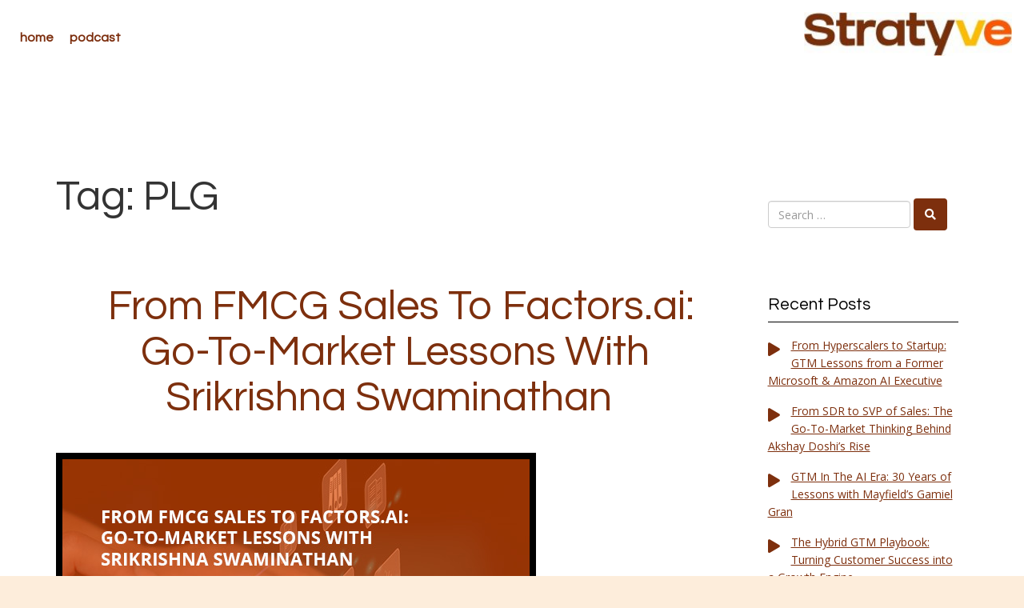

--- FILE ---
content_type: text/html; charset=UTF-8
request_url: https://www.stratyve.com/tag/plg/
body_size: 31436
content:
<!doctype html>
<!-- BoldGrid Theme Framework Version: 1.7.4 -->
<html dir="ltr" lang="en-US" prefix="og: https://ogp.me/ns#" class='no-js'>
	
<head>
	<meta charset="utf-8">
	<meta http-equiv="x-ua-compatible" content="ie=edge">
	<meta name="viewport" content="width=device-width, initial-scale=1">
	<title>PLG | Stratyve</title>

		<!-- All in One SEO 4.9.1.1 - aioseo.com -->
	<meta name="robots" content="max-image-preview:large" />
	<link rel="canonical" href="https://www.stratyve.com/tag/plg/" />
	<meta name="generator" content="All in One SEO (AIOSEO) 4.9.1.1" />
		<script type="application/ld+json" class="aioseo-schema">
			{"@context":"https:\/\/schema.org","@graph":[{"@type":"BreadcrumbList","@id":"https:\/\/www.stratyve.com\/tag\/plg\/#breadcrumblist","itemListElement":[{"@type":"ListItem","@id":"https:\/\/www.stratyve.com#listItem","position":1,"name":"Home","item":"https:\/\/www.stratyve.com","nextItem":{"@type":"ListItem","@id":"https:\/\/www.stratyve.com\/tag\/plg\/#listItem","name":"PLG"}},{"@type":"ListItem","@id":"https:\/\/www.stratyve.com\/tag\/plg\/#listItem","position":2,"name":"PLG","previousItem":{"@type":"ListItem","@id":"https:\/\/www.stratyve.com#listItem","name":"Home"}}]},{"@type":"CollectionPage","@id":"https:\/\/www.stratyve.com\/tag\/plg\/#collectionpage","url":"https:\/\/www.stratyve.com\/tag\/plg\/","name":"PLG | Stratyve","inLanguage":"en-US","isPartOf":{"@id":"https:\/\/www.stratyve.com\/#website"},"breadcrumb":{"@id":"https:\/\/www.stratyve.com\/tag\/plg\/#breadcrumblist"}},{"@type":"Organization","@id":"https:\/\/www.stratyve.com\/#organization","name":"Stratyve","description":"We help your SaaS products reach SMB and mid-market customers quickly and efficiently","url":"https:\/\/www.stratyve.com\/"},{"@type":"WebSite","@id":"https:\/\/www.stratyve.com\/#website","url":"https:\/\/www.stratyve.com\/","name":"Stratyve","description":"We help your SaaS products reach SMB and mid-market customers quickly and efficiently","inLanguage":"en-US","publisher":{"@id":"https:\/\/www.stratyve.com\/#organization"}}]}
		</script>
		<!-- All in One SEO -->

<link rel='dns-prefetch' href='//use.fontawesome.com' />
<link rel='dns-prefetch' href='//fonts.googleapis.com' />
<link rel="alternate" type="application/rss+xml" title="Stratyve &raquo; Feed" href="https://www.stratyve.com/feed/" />
<link rel="alternate" type="application/rss+xml" title="Stratyve &raquo; Comments Feed" href="https://www.stratyve.com/comments/feed/" />
<link rel="alternate" type="application/rss+xml" title="Stratyve &raquo; PLG Tag Feed" href="https://www.stratyve.com/tag/plg/feed/" />
		<script type="text/javascript">
			var ajaxurl = 'https://www.stratyve.com/wp-admin/admin-ajax.php';
		</script>
				<!-- This site uses the Google Analytics by MonsterInsights plugin v9.10.1 - Using Analytics tracking - https://www.monsterinsights.com/ -->
		<!-- Note: MonsterInsights is not currently configured on this site. The site owner needs to authenticate with Google Analytics in the MonsterInsights settings panel. -->
					<!-- No tracking code set -->
				<!-- / Google Analytics by MonsterInsights -->
		<style id='wp-img-auto-sizes-contain-inline-css' type='text/css'>
img:is([sizes=auto i],[sizes^="auto," i]){contain-intrinsic-size:3000px 1500px}
/*# sourceURL=wp-img-auto-sizes-contain-inline-css */
</style>
<style id='wp-emoji-styles-inline-css' type='text/css'>

	img.wp-smiley, img.emoji {
		display: inline !important;
		border: none !important;
		box-shadow: none !important;
		height: 1em !important;
		width: 1em !important;
		margin: 0 0.07em !important;
		vertical-align: -0.1em !important;
		background: none !important;
		padding: 0 !important;
	}
/*# sourceURL=wp-emoji-styles-inline-css */
</style>
<style id='wp-block-library-inline-css' type='text/css'>
:root{--wp-block-synced-color:#7a00df;--wp-block-synced-color--rgb:122,0,223;--wp-bound-block-color:var(--wp-block-synced-color);--wp-editor-canvas-background:#ddd;--wp-admin-theme-color:#007cba;--wp-admin-theme-color--rgb:0,124,186;--wp-admin-theme-color-darker-10:#006ba1;--wp-admin-theme-color-darker-10--rgb:0,107,160.5;--wp-admin-theme-color-darker-20:#005a87;--wp-admin-theme-color-darker-20--rgb:0,90,135;--wp-admin-border-width-focus:2px}@media (min-resolution:192dpi){:root{--wp-admin-border-width-focus:1.5px}}.wp-element-button{cursor:pointer}:root .has-very-light-gray-background-color{background-color:#eee}:root .has-very-dark-gray-background-color{background-color:#313131}:root .has-very-light-gray-color{color:#eee}:root .has-very-dark-gray-color{color:#313131}:root .has-vivid-green-cyan-to-vivid-cyan-blue-gradient-background{background:linear-gradient(135deg,#00d084,#0693e3)}:root .has-purple-crush-gradient-background{background:linear-gradient(135deg,#34e2e4,#4721fb 50%,#ab1dfe)}:root .has-hazy-dawn-gradient-background{background:linear-gradient(135deg,#faaca8,#dad0ec)}:root .has-subdued-olive-gradient-background{background:linear-gradient(135deg,#fafae1,#67a671)}:root .has-atomic-cream-gradient-background{background:linear-gradient(135deg,#fdd79a,#004a59)}:root .has-nightshade-gradient-background{background:linear-gradient(135deg,#330968,#31cdcf)}:root .has-midnight-gradient-background{background:linear-gradient(135deg,#020381,#2874fc)}:root{--wp--preset--font-size--normal:16px;--wp--preset--font-size--huge:42px}.has-regular-font-size{font-size:1em}.has-larger-font-size{font-size:2.625em}.has-normal-font-size{font-size:var(--wp--preset--font-size--normal)}.has-huge-font-size{font-size:var(--wp--preset--font-size--huge)}.has-text-align-center{text-align:center}.has-text-align-left{text-align:left}.has-text-align-right{text-align:right}.has-fit-text{white-space:nowrap!important}#end-resizable-editor-section{display:none}.aligncenter{clear:both}.items-justified-left{justify-content:flex-start}.items-justified-center{justify-content:center}.items-justified-right{justify-content:flex-end}.items-justified-space-between{justify-content:space-between}.screen-reader-text{border:0;clip-path:inset(50%);height:1px;margin:-1px;overflow:hidden;padding:0;position:absolute;width:1px;word-wrap:normal!important}.screen-reader-text:focus{background-color:#ddd;clip-path:none;color:#444;display:block;font-size:1em;height:auto;left:5px;line-height:normal;padding:15px 23px 14px;text-decoration:none;top:5px;width:auto;z-index:100000}html :where(.has-border-color){border-style:solid}html :where([style*=border-top-color]){border-top-style:solid}html :where([style*=border-right-color]){border-right-style:solid}html :where([style*=border-bottom-color]){border-bottom-style:solid}html :where([style*=border-left-color]){border-left-style:solid}html :where([style*=border-width]){border-style:solid}html :where([style*=border-top-width]){border-top-style:solid}html :where([style*=border-right-width]){border-right-style:solid}html :where([style*=border-bottom-width]){border-bottom-style:solid}html :where([style*=border-left-width]){border-left-style:solid}html :where(img[class*=wp-image-]){height:auto;max-width:100%}:where(figure){margin:0 0 1em}html :where(.is-position-sticky){--wp-admin--admin-bar--position-offset:var(--wp-admin--admin-bar--height,0px)}@media screen and (max-width:600px){html :where(.is-position-sticky){--wp-admin--admin-bar--position-offset:0px}}

/*# sourceURL=wp-block-library-inline-css */
</style><style id='global-styles-inline-css' type='text/css'>
:root{--wp--preset--aspect-ratio--square: 1;--wp--preset--aspect-ratio--4-3: 4/3;--wp--preset--aspect-ratio--3-4: 3/4;--wp--preset--aspect-ratio--3-2: 3/2;--wp--preset--aspect-ratio--2-3: 2/3;--wp--preset--aspect-ratio--16-9: 16/9;--wp--preset--aspect-ratio--9-16: 9/16;--wp--preset--color--black: #000000;--wp--preset--color--cyan-bluish-gray: #abb8c3;--wp--preset--color--white: #ffffff;--wp--preset--color--pale-pink: #f78da7;--wp--preset--color--vivid-red: #cf2e2e;--wp--preset--color--luminous-vivid-orange: #ff6900;--wp--preset--color--luminous-vivid-amber: #fcb900;--wp--preset--color--light-green-cyan: #7bdcb5;--wp--preset--color--vivid-green-cyan: #00d084;--wp--preset--color--pale-cyan-blue: #8ed1fc;--wp--preset--color--vivid-cyan-blue: #0693e3;--wp--preset--color--vivid-purple: #9b51e0;--wp--preset--gradient--vivid-cyan-blue-to-vivid-purple: linear-gradient(135deg,rgb(6,147,227) 0%,rgb(155,81,224) 100%);--wp--preset--gradient--light-green-cyan-to-vivid-green-cyan: linear-gradient(135deg,rgb(122,220,180) 0%,rgb(0,208,130) 100%);--wp--preset--gradient--luminous-vivid-amber-to-luminous-vivid-orange: linear-gradient(135deg,rgb(252,185,0) 0%,rgb(255,105,0) 100%);--wp--preset--gradient--luminous-vivid-orange-to-vivid-red: linear-gradient(135deg,rgb(255,105,0) 0%,rgb(207,46,46) 100%);--wp--preset--gradient--very-light-gray-to-cyan-bluish-gray: linear-gradient(135deg,rgb(238,238,238) 0%,rgb(169,184,195) 100%);--wp--preset--gradient--cool-to-warm-spectrum: linear-gradient(135deg,rgb(74,234,220) 0%,rgb(151,120,209) 20%,rgb(207,42,186) 40%,rgb(238,44,130) 60%,rgb(251,105,98) 80%,rgb(254,248,76) 100%);--wp--preset--gradient--blush-light-purple: linear-gradient(135deg,rgb(255,206,236) 0%,rgb(152,150,240) 100%);--wp--preset--gradient--blush-bordeaux: linear-gradient(135deg,rgb(254,205,165) 0%,rgb(254,45,45) 50%,rgb(107,0,62) 100%);--wp--preset--gradient--luminous-dusk: linear-gradient(135deg,rgb(255,203,112) 0%,rgb(199,81,192) 50%,rgb(65,88,208) 100%);--wp--preset--gradient--pale-ocean: linear-gradient(135deg,rgb(255,245,203) 0%,rgb(182,227,212) 50%,rgb(51,167,181) 100%);--wp--preset--gradient--electric-grass: linear-gradient(135deg,rgb(202,248,128) 0%,rgb(113,206,126) 100%);--wp--preset--gradient--midnight: linear-gradient(135deg,rgb(2,3,129) 0%,rgb(40,116,252) 100%);--wp--preset--font-size--small: 13px;--wp--preset--font-size--medium: 20px;--wp--preset--font-size--large: 36px;--wp--preset--font-size--x-large: 42px;--wp--preset--spacing--20: 0.44rem;--wp--preset--spacing--30: 0.67rem;--wp--preset--spacing--40: 1rem;--wp--preset--spacing--50: 1.5rem;--wp--preset--spacing--60: 2.25rem;--wp--preset--spacing--70: 3.38rem;--wp--preset--spacing--80: 5.06rem;--wp--preset--shadow--natural: 6px 6px 9px rgba(0, 0, 0, 0.2);--wp--preset--shadow--deep: 12px 12px 50px rgba(0, 0, 0, 0.4);--wp--preset--shadow--sharp: 6px 6px 0px rgba(0, 0, 0, 0.2);--wp--preset--shadow--outlined: 6px 6px 0px -3px rgb(255, 255, 255), 6px 6px rgb(0, 0, 0);--wp--preset--shadow--crisp: 6px 6px 0px rgb(0, 0, 0);}:where(.is-layout-flex){gap: 0.5em;}:where(.is-layout-grid){gap: 0.5em;}body .is-layout-flex{display: flex;}.is-layout-flex{flex-wrap: wrap;align-items: center;}.is-layout-flex > :is(*, div){margin: 0;}body .is-layout-grid{display: grid;}.is-layout-grid > :is(*, div){margin: 0;}:where(.wp-block-columns.is-layout-flex){gap: 2em;}:where(.wp-block-columns.is-layout-grid){gap: 2em;}:where(.wp-block-post-template.is-layout-flex){gap: 1.25em;}:where(.wp-block-post-template.is-layout-grid){gap: 1.25em;}.has-black-color{color: var(--wp--preset--color--black) !important;}.has-cyan-bluish-gray-color{color: var(--wp--preset--color--cyan-bluish-gray) !important;}.has-white-color{color: var(--wp--preset--color--white) !important;}.has-pale-pink-color{color: var(--wp--preset--color--pale-pink) !important;}.has-vivid-red-color{color: var(--wp--preset--color--vivid-red) !important;}.has-luminous-vivid-orange-color{color: var(--wp--preset--color--luminous-vivid-orange) !important;}.has-luminous-vivid-amber-color{color: var(--wp--preset--color--luminous-vivid-amber) !important;}.has-light-green-cyan-color{color: var(--wp--preset--color--light-green-cyan) !important;}.has-vivid-green-cyan-color{color: var(--wp--preset--color--vivid-green-cyan) !important;}.has-pale-cyan-blue-color{color: var(--wp--preset--color--pale-cyan-blue) !important;}.has-vivid-cyan-blue-color{color: var(--wp--preset--color--vivid-cyan-blue) !important;}.has-vivid-purple-color{color: var(--wp--preset--color--vivid-purple) !important;}.has-black-background-color{background-color: var(--wp--preset--color--black) !important;}.has-cyan-bluish-gray-background-color{background-color: var(--wp--preset--color--cyan-bluish-gray) !important;}.has-white-background-color{background-color: var(--wp--preset--color--white) !important;}.has-pale-pink-background-color{background-color: var(--wp--preset--color--pale-pink) !important;}.has-vivid-red-background-color{background-color: var(--wp--preset--color--vivid-red) !important;}.has-luminous-vivid-orange-background-color{background-color: var(--wp--preset--color--luminous-vivid-orange) !important;}.has-luminous-vivid-amber-background-color{background-color: var(--wp--preset--color--luminous-vivid-amber) !important;}.has-light-green-cyan-background-color{background-color: var(--wp--preset--color--light-green-cyan) !important;}.has-vivid-green-cyan-background-color{background-color: var(--wp--preset--color--vivid-green-cyan) !important;}.has-pale-cyan-blue-background-color{background-color: var(--wp--preset--color--pale-cyan-blue) !important;}.has-vivid-cyan-blue-background-color{background-color: var(--wp--preset--color--vivid-cyan-blue) !important;}.has-vivid-purple-background-color{background-color: var(--wp--preset--color--vivid-purple) !important;}.has-black-border-color{border-color: var(--wp--preset--color--black) !important;}.has-cyan-bluish-gray-border-color{border-color: var(--wp--preset--color--cyan-bluish-gray) !important;}.has-white-border-color{border-color: var(--wp--preset--color--white) !important;}.has-pale-pink-border-color{border-color: var(--wp--preset--color--pale-pink) !important;}.has-vivid-red-border-color{border-color: var(--wp--preset--color--vivid-red) !important;}.has-luminous-vivid-orange-border-color{border-color: var(--wp--preset--color--luminous-vivid-orange) !important;}.has-luminous-vivid-amber-border-color{border-color: var(--wp--preset--color--luminous-vivid-amber) !important;}.has-light-green-cyan-border-color{border-color: var(--wp--preset--color--light-green-cyan) !important;}.has-vivid-green-cyan-border-color{border-color: var(--wp--preset--color--vivid-green-cyan) !important;}.has-pale-cyan-blue-border-color{border-color: var(--wp--preset--color--pale-cyan-blue) !important;}.has-vivid-cyan-blue-border-color{border-color: var(--wp--preset--color--vivid-cyan-blue) !important;}.has-vivid-purple-border-color{border-color: var(--wp--preset--color--vivid-purple) !important;}.has-vivid-cyan-blue-to-vivid-purple-gradient-background{background: var(--wp--preset--gradient--vivid-cyan-blue-to-vivid-purple) !important;}.has-light-green-cyan-to-vivid-green-cyan-gradient-background{background: var(--wp--preset--gradient--light-green-cyan-to-vivid-green-cyan) !important;}.has-luminous-vivid-amber-to-luminous-vivid-orange-gradient-background{background: var(--wp--preset--gradient--luminous-vivid-amber-to-luminous-vivid-orange) !important;}.has-luminous-vivid-orange-to-vivid-red-gradient-background{background: var(--wp--preset--gradient--luminous-vivid-orange-to-vivid-red) !important;}.has-very-light-gray-to-cyan-bluish-gray-gradient-background{background: var(--wp--preset--gradient--very-light-gray-to-cyan-bluish-gray) !important;}.has-cool-to-warm-spectrum-gradient-background{background: var(--wp--preset--gradient--cool-to-warm-spectrum) !important;}.has-blush-light-purple-gradient-background{background: var(--wp--preset--gradient--blush-light-purple) !important;}.has-blush-bordeaux-gradient-background{background: var(--wp--preset--gradient--blush-bordeaux) !important;}.has-luminous-dusk-gradient-background{background: var(--wp--preset--gradient--luminous-dusk) !important;}.has-pale-ocean-gradient-background{background: var(--wp--preset--gradient--pale-ocean) !important;}.has-electric-grass-gradient-background{background: var(--wp--preset--gradient--electric-grass) !important;}.has-midnight-gradient-background{background: var(--wp--preset--gradient--midnight) !important;}.has-small-font-size{font-size: var(--wp--preset--font-size--small) !important;}.has-medium-font-size{font-size: var(--wp--preset--font-size--medium) !important;}.has-large-font-size{font-size: var(--wp--preset--font-size--large) !important;}.has-x-large-font-size{font-size: var(--wp--preset--font-size--x-large) !important;}
/*# sourceURL=global-styles-inline-css */
</style>

<style id='classic-theme-styles-inline-css' type='text/css'>
/*! This file is auto-generated */
.wp-block-button__link{color:#fff;background-color:#32373c;border-radius:9999px;box-shadow:none;text-decoration:none;padding:calc(.667em + 2px) calc(1.333em + 2px);font-size:1.125em}.wp-block-file__button{background:#32373c;color:#fff;text-decoration:none}
/*# sourceURL=/wp-includes/css/classic-themes.min.css */
</style>
<link rel='stylesheet' id='bcct_style-css' href='https://www.stratyve.com/wp-content/plugins/better-click-to-tweet/assets/css/styles.css?ver=3.0' type='text/css' media='all' />
<link rel='stylesheet' id='wp-blog-designer-fontawesome-stylesheets-css' href='https://www.stratyve.com/wp-content/plugins/blog-designer//admin/css/fontawesome-all.min.css?ver=1.0' type='text/css' media='all' />
<link rel='stylesheet' id='wp-blog-designer-css-stylesheets-css' href='https://www.stratyve.com/wp-content/plugins/blog-designer/public/css/designer_css.css?ver=1.0' type='text/css' media='all' />
<link rel='stylesheet' id='wc-gallery-style-css' href='https://www.stratyve.com/wp-content/plugins/boldgrid-gallery/includes/css/style.css?ver=1.55' type='text/css' media='all' />
<link rel='stylesheet' id='wc-gallery-popup-style-css' href='https://www.stratyve.com/wp-content/plugins/boldgrid-gallery/includes/css/magnific-popup.css?ver=1.1.0' type='text/css' media='all' />
<link rel='stylesheet' id='wc-gallery-flexslider-style-css' href='https://www.stratyve.com/wp-content/plugins/boldgrid-gallery/includes/vendors/flexslider/flexslider.css?ver=2.6.1' type='text/css' media='all' />
<link rel='stylesheet' id='wc-gallery-owlcarousel-style-css' href='https://www.stratyve.com/wp-content/plugins/boldgrid-gallery/includes/vendors/owlcarousel/assets/owl.carousel.css?ver=2.1.4' type='text/css' media='all' />
<link rel='stylesheet' id='wc-gallery-owlcarousel-theme-style-css' href='https://www.stratyve.com/wp-content/plugins/boldgrid-gallery/includes/vendors/owlcarousel/assets/owl.theme.default.css?ver=2.1.4' type='text/css' media='all' />
<link rel='stylesheet' id='font-awesome-css' href='https://www.stratyve.com/wp-content/themes/boldgrid-callaway/inc/boldgrid-theme-framework/assets/css/font-awesome/font-awesome.min.css?ver=4.7' type='text/css' media='all' />
<link rel='stylesheet' id='bootstrap-styles-css' href='https://www.stratyve.com/wp-content/themes/boldgrid-callaway/inc/boldgrid-theme-framework/assets/css/bootstrap/bootstrap.min.css?ver=3.3.1' type='text/css' media='all' />
<link rel='stylesheet' id='boldgrid-theme-framework-css' href='https://www.stratyve.com/wp-content/themes/boldgrid-callaway/inc/boldgrid-theme-framework/assets/css/boldgrid-theme-framework.min.css?ver=1.2.8' type='text/css' media='all' />
<link rel='stylesheet' id='bgtfw-smartmenus-css' href='https://www.stratyve.com/wp-content/themes/boldgrid-callaway/inc/boldgrid-theme-framework/assets/css/smartmenus/sm-core-css.css?ver=1.2.8' type='text/css' media='all' />
<link rel='stylesheet' id='bgtfw-smartmenus-bootstrap-css' href='https://www.stratyve.com/wp-content/themes/boldgrid-callaway/inc/boldgrid-theme-framework/assets/css/smartmenus/bootstrap/jquery.smartmenus.bootstrap.css?ver=1.2.8' type='text/css' media='all' />
<link rel='stylesheet' id='boldgrid-components-css' href='https://www.stratyve.com/wp-content/plugins/post-and-page-builder/assets/css/components.min.css?ver=2.16.5' type='text/css' media='all' />
<link rel='stylesheet' id='boldgrid-buttons-css' href='https://www.stratyve.com/wp-content/themes/boldgrid-callaway/css/buttons.css?ver=1717994626' type='text/css' media='all' />
<link rel='stylesheet' id='style-css' href='https://www.stratyve.com/wp-content/themes/boldgrid-callaway/style.css' type='text/css' media='all' />
<style id='style-inline-css' type='text/css'>
.bgtfw-edit-link a{background:rgb(125, 47, 13)!important;border:2px solid #ffffff!important;color:#ffffff!important;}.bgtfw-edit-link a:focus{-webkit-box-shadow: 0 0 0 2px #ffffff!important;box-shadow: 0 0 0 2px #ffffff!important;}.bgtfw-edit-link a svg{fill:#ffffff!important;
/*# sourceURL=style-inline-css */
</style>
<link rel='stylesheet' id='boldgrid-color-palettes-css' href='https://www.stratyve.com/wp-content/themes/boldgrid-callaway/css/color-palettes.css?ver=1717994626' type='text/css' media='all' />
<link rel='stylesheet' id='font-awesome-official-css' href='https://use.fontawesome.com/releases/v5.15.1/css/all.css' type='text/css' media='all' integrity="sha384-vp86vTRFVJgpjF9jiIGPEEqYqlDwgyBgEF109VFjmqGmIY/Y4HV4d3Gp2irVfcrp" crossorigin="anonymous" />
<link rel='stylesheet' id='kirki_google_fonts-css' href='https://fonts.googleapis.com/css?family=Questrial%7COpen+Sans&#038;subset' type='text/css' media='all' />
<link rel='stylesheet' id='kirki-styles-global-css' href='https://www.stratyve.com/wp-content/themes/boldgrid-callaway/inc/boldgrid-theme-framework/includes/kirki/assets/css/kirki-styles.css' type='text/css' media='all' />
<style id='kirki-styles-global-inline-css' type='text/css'>
h1, h2, h3, h4, h5, h6, .h1, .h2, .h3, .h4, .h5, .h6{font-family:Questrial, Helvetica, Arial, sans-serif;}h1, h2, h3, h4, h5, h6{text-transform:none;}h1.alt-font, h2.alt-font, h3.alt-font, h4.alt-font, h5.alt-font, h6.alt-font, .h1.alt-font, .h2.alt-font, .h3.alt-font, .h4.alt-font, .h5.alt-font, .h6.alt-font{font-family:Questrial, Helvetica, Arial, sans-serif;}h1.alt-font, h2.alt-font, h3.alt-font, h4.alt-font, h5.alt-font, h6.alt-font{text-transform:none;}.primary-menu ul li a{font-family:Questrial, Helvetica, Arial, sans-serif;font-size:16px;text-transform:lowercase;}.secondary-menu ul li a{font-family:Questrial, Helvetica, Arial, sans-serif;font-size:16px;text-transform:lowercase;}.tertiary-menu ul li a{font-family:Questrial, Helvetica, Arial, sans-serif;font-size:16px;text-transform:lowercase;}.social-menu ul li a{font-family:Questrial, Helvetica, Arial, sans-serif;font-size:16px;text-transform:lowercase;}.footer-center-menu ul li a{font-family:Questrial, Helvetica, Arial, sans-serif;font-size:16px;text-transform:lowercase;}body, p, .site-content, .site-footer{font-family:"Open Sans", Helvetica, Arial, sans-serif;font-size:14px;line-height:175%;}.site-title{font-family:Questrial, Helvetica, Arial, sans-serif;font-size:45px;text-transform:lowercase;margin-top:5px;margin-bottom:20px;line-height:150%;letter-spacing:1px;}.site-title a{text-decoration:none;}.site-title a:hover{text-decoration:underline;}.site-title a:focus{text-decoration:underline;}.site-branding{margin-left:0px;}.logo-site-title img{width:260px;}
/*# sourceURL=kirki-styles-global-inline-css */
</style>
<link rel='stylesheet' id='bgpbpp-public-css' href='https://www.stratyve.com/wp-content/plugins/post-and-page-builder-premium/dist/application.min.css?ver=1.0.4' type='text/css' media='all' />
<link rel='stylesheet' id='font-awesome-official-v4shim-css' href='https://use.fontawesome.com/releases/v5.15.1/css/v4-shims.css' type='text/css' media='all' integrity="sha384-WCuYjm/u5NsK4s/NfnJeHuMj6zzN2HFyjhBu/SnZJj7eZ6+ds4zqIM3wYgL59Clf" crossorigin="anonymous" />
<style id='font-awesome-official-v4shim-inline-css' type='text/css'>
@font-face {
font-family: "FontAwesome";
font-display: block;
src: url("https://use.fontawesome.com/releases/v5.15.1/webfonts/fa-brands-400.eot"),
		url("https://use.fontawesome.com/releases/v5.15.1/webfonts/fa-brands-400.eot?#iefix") format("embedded-opentype"),
		url("https://use.fontawesome.com/releases/v5.15.1/webfonts/fa-brands-400.woff2") format("woff2"),
		url("https://use.fontawesome.com/releases/v5.15.1/webfonts/fa-brands-400.woff") format("woff"),
		url("https://use.fontawesome.com/releases/v5.15.1/webfonts/fa-brands-400.ttf") format("truetype"),
		url("https://use.fontawesome.com/releases/v5.15.1/webfonts/fa-brands-400.svg#fontawesome") format("svg");
}

@font-face {
font-family: "FontAwesome";
font-display: block;
src: url("https://use.fontawesome.com/releases/v5.15.1/webfonts/fa-solid-900.eot"),
		url("https://use.fontawesome.com/releases/v5.15.1/webfonts/fa-solid-900.eot?#iefix") format("embedded-opentype"),
		url("https://use.fontawesome.com/releases/v5.15.1/webfonts/fa-solid-900.woff2") format("woff2"),
		url("https://use.fontawesome.com/releases/v5.15.1/webfonts/fa-solid-900.woff") format("woff"),
		url("https://use.fontawesome.com/releases/v5.15.1/webfonts/fa-solid-900.ttf") format("truetype"),
		url("https://use.fontawesome.com/releases/v5.15.1/webfonts/fa-solid-900.svg#fontawesome") format("svg");
}

@font-face {
font-family: "FontAwesome";
font-display: block;
src: url("https://use.fontawesome.com/releases/v5.15.1/webfonts/fa-regular-400.eot"),
		url("https://use.fontawesome.com/releases/v5.15.1/webfonts/fa-regular-400.eot?#iefix") format("embedded-opentype"),
		url("https://use.fontawesome.com/releases/v5.15.1/webfonts/fa-regular-400.woff2") format("woff2"),
		url("https://use.fontawesome.com/releases/v5.15.1/webfonts/fa-regular-400.woff") format("woff"),
		url("https://use.fontawesome.com/releases/v5.15.1/webfonts/fa-regular-400.ttf") format("truetype"),
		url("https://use.fontawesome.com/releases/v5.15.1/webfonts/fa-regular-400.svg#fontawesome") format("svg");
unicode-range: U+F004-F005,U+F007,U+F017,U+F022,U+F024,U+F02E,U+F03E,U+F044,U+F057-F059,U+F06E,U+F070,U+F075,U+F07B-F07C,U+F080,U+F086,U+F089,U+F094,U+F09D,U+F0A0,U+F0A4-F0A7,U+F0C5,U+F0C7-F0C8,U+F0E0,U+F0EB,U+F0F3,U+F0F8,U+F0FE,U+F111,U+F118-F11A,U+F11C,U+F133,U+F144,U+F146,U+F14A,U+F14D-F14E,U+F150-F152,U+F15B-F15C,U+F164-F165,U+F185-F186,U+F191-F192,U+F1AD,U+F1C1-F1C9,U+F1CD,U+F1D8,U+F1E3,U+F1EA,U+F1F6,U+F1F9,U+F20A,U+F247-F249,U+F24D,U+F254-F25B,U+F25D,U+F267,U+F271-F274,U+F279,U+F28B,U+F28D,U+F2B5-F2B6,U+F2B9,U+F2BB,U+F2BD,U+F2C1-F2C2,U+F2D0,U+F2D2,U+F2DC,U+F2ED,U+F328,U+F358-F35B,U+F3A5,U+F3D1,U+F410,U+F4AD;
}
/*# sourceURL=font-awesome-official-v4shim-inline-css */
</style>
<script type="text/javascript" src="https://www.stratyve.com/wp-includes/js/jquery/jquery.min.js?ver=3.7.1" id="jquery-core-js"></script>
<script type="text/javascript" src="https://www.stratyve.com/wp-includes/js/jquery/jquery-migrate.min.js?ver=3.4.1" id="jquery-migrate-js"></script>
<script type="text/javascript" src="https://www.stratyve.com/wp-includes/js/imagesloaded.min.js?ver=5.0.0" id="imagesloaded-js"></script>
<script type="text/javascript" src="https://www.stratyve.com/wp-includes/js/masonry.min.js?ver=4.2.2" id="masonry-js"></script>
<script type="text/javascript" src="https://www.stratyve.com/wp-content/plugins/blog-designer/public/js/ticker.min.js?ver=1.0" id="ticker-js"></script>
<script type="text/javascript" src="https://www.stratyve.com/wp-content/plugins/blog-designer/public/js/designer.js?ver=1.0" id="wp-blog-designer-script-js"></script>
<link rel="https://api.w.org/" href="https://www.stratyve.com/wp-json/" /><link rel="alternate" title="JSON" type="application/json" href="https://www.stratyve.com/wp-json/wp/v2/tags/249" /><link rel="EditURI" type="application/rsd+xml" title="RSD" href="https://www.stratyve.com/xmlrpc.php?rsd" />
<meta name="generator" content="WordPress 6.9" />
<!-- Global site tag (gtag.js) - Google Analytics -->
<script async src="https://www.googletagmanager.com/gtag/js?id=G-S4NXS6G2DZ"></script>
<script>
  window.dataLayer = window.dataLayer || [];
  function gtag(){dataLayer.push(arguments);}
  gtag('js', new Date());

  gtag('config', 'G-S4NXS6G2DZ');
</script><script type="text/javascript">//<![CDATA[
  function external_links_in_new_windows_loop() {
    if (!document.links) {
      document.links = document.getElementsByTagName('a');
    }
    var change_link = false;
    var force = '';
    var ignore = '';

    for (var t=0; t<document.links.length; t++) {
      var all_links = document.links[t];
      change_link = false;
      
      if(document.links[t].hasAttribute('onClick') == false) {
        // forced if the address starts with http (or also https), but does not link to the current domain
        if(all_links.href.search(/^http/) != -1 && all_links.href.search('www.stratyve.com') == -1 && all_links.href.search(/^#/) == -1) {
          // console.log('Changed ' + all_links.href);
          change_link = true;
        }
          
        if(force != '' && all_links.href.search(force) != -1) {
          // forced
          // console.log('force ' + all_links.href);
          change_link = true;
        }
        
        if(ignore != '' && all_links.href.search(ignore) != -1) {
          // console.log('ignore ' + all_links.href);
          // ignored
          change_link = false;
        }

        if(change_link == true) {
          // console.log('Changed ' + all_links.href);
          document.links[t].setAttribute('onClick', 'javascript:window.open(\'' + all_links.href.replace(/'/g, '') + '\', \'_blank\', \'noopener\'); return false;');
          document.links[t].removeAttribute('target');
        }
      }
    }
  }
  
  // Load
  function external_links_in_new_windows_load(func)
  {  
    var oldonload = window.onload;
    if (typeof window.onload != 'function'){
      window.onload = func;
    } else {
      window.onload = function(){
        oldonload();
        func();
      }
    }
  }

  external_links_in_new_windows_load(external_links_in_new_windows_loop);
  //]]></script>

<style type="text/css" id="boldgrid-custom-css">.boldgrid-css{ background: white; }
.logo-section {
    text-align: center;
    background-color: white;
}
.page-id-139 ul li {
    list-style: none;
}
.page-id-139 ul {
    padding: 0;
}
.page-id-139 i.fas.fa-chevron-right {
    padding-right: 15px;
}
li#menu-item-141 a {
    background-color: #b09537;
    border-color: #b09537;
    color: #fff !important;
    box-shadow: 0 7px 0 #89742b, 0 8px 3px rgba(0, 0, 0, 0.3);
    text-transform: uppercase;
    padding-top: 11px;
}

.bgc-single-image {
    position: relative;
    height: 300px!important;
    width: 300px!important;
    background-position: 50% 50%;
    background-repeat: no-repeat;
    background-size: cover;
}

.entry-meta {
    padding-bottom: 30px;
    display: none!important;
}

.palette-primary.archive .site-content, .palette-primary.single .site-content, .palette-primary.blog .site-content {
    background: #fff;
    color: #333;
}

b, strong {
    font-weight: 700;
    color: darkgoldenrod!important;
}</style>		<style id="boldgrid-custom-fonts" type="text/css">
		h1:not( .site-title ):not( .alt-font ), .h1{ font-size:52px; text-transform:none; font-family:Questrial;}h2:not( .alt-font ), .h2{ font-size:43px; text-transform:none; font-family:Questrial;}h3:not( .alt-font ):not( .site-description ), .h3{ font-size:34px; text-transform:none; font-family:Questrial;}h4:not( .alt-font ), .h4{ font-size:25px; text-transform:none; font-family:Questrial;}h5:not( .alt-font ), .h5{ font-size:20px; text-transform:none; font-family:Questrial;}h6:not( .alt-font ), .h6{ font-size:17px; text-transform:none; font-family:Questrial;}h1.alt-font, .h1.alt-font{ font-size:26px; text-transform:none; font-family:Questrial;}h2.alt-font, .h2.alt-font{ font-size:21px; text-transform:none; font-family:Questrial;}h3.alt-font, .h3.alt-font{ font-size:17px; text-transform:none; font-family:Questrial;}h4.alt-font, .h4.alt-font{ font-size:13px; text-transform:none; font-family:Questrial;}h5.alt-font, .h5.alt-font{ font-size:10px; text-transform:none; font-family:Questrial;}h6.alt-font, .h6.alt-font{ font-size:9px; text-transform:none; font-family:Questrial;}.bg-font-family-menu { font-family: Questrial !important }.bg-font-family-body { font-family: Open Sans !important }.bg-font-family-alt { font-family: Questrial !important }.bg-font-family-heading { font-family: Questrial !important }			blockquote, blockquote p, .mod-blockquote { font-size: 17.5px; }
		</style>
		<style id='boldgrid-override-styles' type='text/css'>body.custom-background { background-image:url("https://www.stratyve.com/wp-content/themes/boldgrid-callaway/inc/boldgrid-theme-framework/assets/img/patterns/ag-square.png");background-size:auto;background-repeat:repeat;background-attachment:scroll;pattern:/** Background pattern from subtlepatterns.com & http://www.transparenttextures.com/ **/;background-color:#fdeddb; }</style></head>
	<body class="archive tag tag-plg tag-249 wp-theme-boldgrid-callaway boldgrid-ppb group-blog sidebar-1 sticky-footer-enabled standard-menu-enabled bgtfw-edit-links-shown palette-primary custom-background">
					<div id="boldgrid-sticky-wrap">
				<div class="site-header">
						
<header id="masthead" class="header" role="banner" >
			<div class='boldgrid-section'>
					</div>
		<div class='boldgrid-section'>
			<div class="bgtfw container-fluid">
				<div class='row header-1'>
					<div class='col-md-12 header-1'></div>
				</div>
				<div class='row header-2 header-3 header-4'>
					<div class='col-md-4 header-2'></div>
					<div class='col-md-4 header-3'></div>
					<div class='col-md-4 header-4'></div>
				</div>
				<div class='row header-14 header-15'>
					<div class='col-md-9 header-14'></div>
					<div class='col-md-3 header-15'></div>
				</div>
				<div class='row header-5'>
					<div class='col-md-12 header-5'></div>
				</div>
				<div class='row header-6 header-7'>
					<div class='col-md-6 header-6'>			<nav id="site-navigation" class="navbar navbar-default" role="navigation">
				<div class="navbar-header">
					<button type="button" class="navbar-toggle collapsed" data-toggle="collapse" data-target="#primary-navbar">
						<span class="sr-only">Toggle navigation</span>
						<span class="icon-bar"></span>
						<span class="icon-bar"></span>
						<span class="icon-bar"></span>
					</button>
				</div><!-- .navbar-header -->
				<div id="primary-navbar" class="collapse navbar-collapse primary-menu"><ul id="menu-primary" class="nav navbar-nav"><li id="menu-item-7" class="menu-item menu-item-type-post_type menu-item-object-page menu-item-home menu-item-7"><a href="https://www.stratyve.com/" data-wpel-link="internal">Home</a></li>
<li id="menu-item-5" class="menu-item menu-item-type-taxonomy menu-item-object-category menu-item-5"><a href="https://www.stratyve.com/./podcast/" data-wpel-link="internal">Podcast</a></li>
</ul></div>							</nav><!-- #site-navigation -->
			</div>
					<div class='col-md-6 header-7'>		<div class="site-branding">
					<div class="site-title">
			<a class="logo-site-title" href="https://www.stratyve.com/" rel="home" data-wpel-link="internal">
				<img  src="https://www.stratyve.com/wp-content/uploads/2024/05/cropped-logo-2.jpg" width="246" height="52" />
			</a>
		</div>
					<h3 class="site-description site-description invisible">We help your SaaS products reach SMB and mid-market customers quickly and efficiently</h3>		</div><!-- .site-branding -->
		</div>
				</div>
				<div class='row header-8'>
					<div class='col-md-12 header-8'></div>
				</div>
				<div class='row header-9 header-10'>
					<div class='col-md-6 header-9'></div>
					<div class='col-md-6 header-10'></div>
				</div>
				<div class='row header-11'>
					<div class='col-md-12 header-11'></div>
				</div>
			</div><!-- .container -->
		</div><!-- .section -->
		<div class='boldgrid-section'>
					</div>
	</header><!-- #masthead -->
		</div><!-- /.header -->
								<div id="content" class="site-content" role="document">
			<main class="main container">
				<div class="row">
					<div class="col-md-9">
						
<header class="page-header">
	<p class="h1 page-title">Tag: <span>PLG</span></p></header><!-- .page-header -->

<article id="post-1221" class="post-1221 post type-post status-publish format-standard has-post-thumbnail hentry category-podcast tag-factors-ai tag-feedback-loop tag-go-to-market tag-plg tag-product-market-fit tag-startup">
	<header class="entry-header">
		
<div class="bgtfw container">
			<h1 class="entry-title"><a href="https://www.stratyve.com/from-fmcg-sales-to-factorsai-go-to-market-lessons-with-srikrishna-swaminathan/" rel="bookmark" data-wpel-link="internal">From FMCG Sales To Factors.ai: Go-To-Market Lessons With Srikrishna Swaminathan</a></h1>	</div>
				<div class="entry-meta">
			<span class="posted-on date">Posted on <a href="https://www.stratyve.com/from-fmcg-sales-to-factorsai-go-to-market-lessons-with-srikrishna-swaminathan/" rel="bookmark" data-wpel-link="internal"><time class="entry-date published" datetime="2023-10-11T03:00:10+00:00">October 11, 2023</time><time class="updated" datetime="2023-10-11T04:06:30+00:00">October 11, 2023</time></a></span><span class="byline"> by <span class="author vcard"><a class="url fn n" href="https://www.stratyve.com/author/stratyve_ant2yf/" data-wpel-link="internal">stratyve_ant2yf</a></span></span>		</div><!-- .entry-meta -->
			</header><!-- .entry-header -->
	<div class="entry-content">
					<img width="600" height="600" src="https://www.stratyve.com/wp-content/uploads/2023/09/Graphics-Episode-Art-B2B-50-Srikrishna-Swaminathan-Square.jpg" class="attachment-post-thumbnail size-post-thumbnail wp-post-image" alt="B2B 50 | Factors.ai" decoding="async" fetchpriority="high" srcset="https://www.stratyve.com/wp-content/uploads/2023/09/Graphics-Episode-Art-B2B-50-Srikrishna-Swaminathan-Square.jpg 600w, https://www.stratyve.com/wp-content/uploads/2023/09/Graphics-Episode-Art-B2B-50-Srikrishna-Swaminathan-Square-300x300.jpg 300w, https://www.stratyve.com/wp-content/uploads/2023/09/Graphics-Episode-Art-B2B-50-Srikrishna-Swaminathan-Square-150x150.jpg 150w, https://www.stratyve.com/wp-content/uploads/2023/09/Graphics-Episode-Art-B2B-50-Srikrishna-Swaminathan-Square-48x48.jpg 48w, https://www.stratyve.com/wp-content/uploads/2023/09/Graphics-Episode-Art-B2B-50-Srikrishna-Swaminathan-Square-250x250.jpg 250w, https://www.stratyve.com/wp-content/uploads/2023/09/Graphics-Episode-Art-B2B-50-Srikrishna-Swaminathan-Square-550x550.jpg 550w, https://www.stratyve.com/wp-content/uploads/2023/09/Graphics-Episode-Art-B2B-50-Srikrishna-Swaminathan-Square-180x180.jpg 180w, https://www.stratyve.com/wp-content/uploads/2023/09/Graphics-Episode-Art-B2B-50-Srikrishna-Swaminathan-Square-500x500.jpg 500w" sizes="(max-width: 600px) 100vw, 600px" />				<div class="boldgrid-section">
<div class="container">
<div class="row">
<div class="col-lg-12 col-md-12 col-xs-12 col-sm-12">
<p class=""><img decoding="async" class="aligncenter size-full wp-image-1227" src="https://www.stratyve.com/wp-content/uploads/2023/09/Graphics-Episode-Art-B2B-50-Srikrishna-Swaminathan-Banner.jpg" alt="B2B 50 | Factors.ai" width="940" height="492" srcset="https://www.stratyve.com/wp-content/uploads/2023/09/Graphics-Episode-Art-B2B-50-Srikrishna-Swaminathan-Banner.jpg 940w, https://www.stratyve.com/wp-content/uploads/2023/09/Graphics-Episode-Art-B2B-50-Srikrishna-Swaminathan-Banner-300x157.jpg 300w, https://www.stratyve.com/wp-content/uploads/2023/09/Graphics-Episode-Art-B2B-50-Srikrishna-Swaminathan-Banner-768x402.jpg 768w, https://www.stratyve.com/wp-content/uploads/2023/09/Graphics-Episode-Art-B2B-50-Srikrishna-Swaminathan-Banner-250x131.jpg 250w, https://www.stratyve.com/wp-content/uploads/2023/09/Graphics-Episode-Art-B2B-50-Srikrishna-Swaminathan-Banner-550x288.jpg 550w, https://www.stratyve.com/wp-content/uploads/2023/09/Graphics-Episode-Art-B2B-50-Srikrishna-Swaminathan-Banner-800x419.jpg 800w, https://www.stratyve.com/wp-content/uploads/2023/09/Graphics-Episode-Art-B2B-50-Srikrishna-Swaminathan-Banner-344x180.jpg 344w, https://www.stratyve.com/wp-content/uploads/2023/09/Graphics-Episode-Art-B2B-50-Srikrishna-Swaminathan-Banner-573x300.jpg 573w" sizes="(max-width: 940px) 100vw, 940px" /></p>
<p>&nbsp;</p>
<p class="">No one arrives at being a founder without having the experiences that helped shape them. For <a href="https://www.linkedin.com/in/srifactorsai/" target="_blank" rel="noopener external noreferrer" data-wpel-link="external">Srikrishna Swaminathan</a>, being the co-founder and CEO of India-based startup, <a href="https://www.factors.ai/" target="_blank" rel="noopener external noreferrer" data-wpel-link="external">Factors.ai</a>, is a product of a rich career journey. In this episode, he joins Vijay Damojipurapu to share his story—from starting with FMCG sales to investment banking and eventually landing at InMobi, where he found his entrepreneurial spirit. He shares valuable lessons he learned from each phase, highlighting the importance of understanding customer needs, mastering time management, and gaining financial insights. Srikrishna also reflects on his time at InMobi and how it equipped him to found Factors.ai, a company that specializes in helping B2B marketing teams drive more revenue. He dives deep into Factors.ai&#8217;s unique Product-Led Growth (PLG) approach and also shares success stories with mid-market and SMBs and insights into early-stage go-to-market strategies. Srikrishna then rounds out the conversation by emphasizing the importance for founders to have a clear vision, which eventually spreads out to the company and leads them to success.</p>
<p class="" style="text-align: center;">&#8212;</p>
<h3>Listen to the podcast here</h3>
<div id="buzzsprout-player-13685269"></div>
<p><script src="https://www.buzzsprout.com/1556873/13685269-from-fmcg-sales-to-factors-ai-go-to-market-lessons-with-srikrishna-swaminathan.js?container_id=buzzsprout-player-13685269&amp;player=small" type="text/javascript" charset="utf-8"></script><br />
&nbsp;</p>
<h2 class="">From FMCG Sales To Factors.ai: Go-To-Market Lessons With Srikrishna Swaminathan</h2>
<p class=""><strong>I have the pleasure of having Srikrishna Swaminathan, who is the Founder and CEO of India-based startup, </strong><a href="https://www.factors.ai/" target="_blank" rel="noopener external noreferrer" data-wpel-link="external"><strong>Factors.ai</strong></a><strong>. Welcome to the show, Srikrishna. I’m happy to have you here. </strong></p>
<p class="">I’m very happy to be here, and thanks a lot for making time to talk to me.</p>
<p class=""><strong>It&#8217;s my pleasure. Let&#8217;s go right into the meat of the conversation. How do you view and define go-to-market? </strong></p>
<p>Fundamentally, go-to-market is you have to know based on your company, what you are trying to sell, who you are trying to sell, and the stage of your resources. For example, a company with a very large amount of resources, a company that is funded, or a company to bootstrap the go-to-market strategy or how you define go-to-market changes very differently.</p>
<p>At the crux of all those things, how do you approach your customers? How do you interact with them? How do you showcase to them that you exist? This is a value you provide, and how you convert it into the sales funnel is what fundamentally defines go-to-market for us. While this is a broad definition, the nuances and the tweaks around it are based on your segment, who you are selling to, your ACV, your stage of the company, and your resources across the board.</p>
<p>Maturity levels as a company also because a company with a three-year-old life would be very different from a company with a ten-year-old life. How even they approach a go-to-market and how in terms of who does the selling, who doesn&#8217;t do the selling, and who activates that. For example, for early-stage startups, it&#8217;s founder-led and that is a very different go-to-market than, let&#8217;s say, when the team comes in, when people come in, when processes set, and those things. It&#8217;s very different from how the company will change it.</p>
<p class=""><strong>I like the aspect where you emphasized a lot about the resource constraints and what stage of the company that you are in. Typically, I hear that characterized or mentioned by founders where I have founders on my show. They&#8217;re the ones who would mostly focus on that versus if it&#8217;s a guest who is either a marketing leader product or a revenue leader at a more mature company. They would focus more on the alignment between product, marketing, sales, and customer success. I know you are implicitly referring to that alignment as well, but I appreciate you focusing on the stage of the company and where you are or where your mindset comes to making the best use of your resources. </strong></p>
<p class="">That&#8217;s a very good point, what you mentioned. It&#8217;s not that we don&#8217;t look for alignment. We don&#8217;t look for how multiple teams come together from a go-to-market. Once you&#8217;re selling a product, once you have something in place, you know who you target. Everything else needs to come together because otherwise, you won&#8217;t make yourself aware to the market, which is marketing.</p>
<p>Once you make them aware, you have to bring them into your sales funnel, which is there, which is a part of sales, part of performance, or demand capture, which is there. Once you bring them into the funnel, the customer success, the onboarding, and the product teams, everything also needs to work with a feedback loop running around this. I’m not taking away from that. The key thing here across the board is also that one aspect is very clearly resources.</p>
<p class="">You might have a $10 million funding versus you are a $3 million funding versus you just started up, etc., all those things. The second aspect is maturity. For example, I have seen the same go-to-market being approached very differently by second-time founders than approached by first-time founders. I have seen this evolve very differently from a company, which is one year old. They might still have the product they would have been selling. They would have 100 customers, etc., compared to a company that is 3 or 4 years old and how they approach that. That is a very soft aspect of things but it makes a huge difference in how things get executed, which people get to play, how people are recruited, and employee satisfaction. Many other things come into play here.</p>
<p><strong>The point you mentioned reminds me of or surfaces for me where there are different nuances even among founders, the type of technology, and the product. There are founders who are very comfortable in building in public right from the early days. There are founders who are so engrossed in “stealth mode” which has been like you need to rewind 5 or 10 years ago for that concept. Building stealth mode for 1 to 3 years and then in year 4, you realize, “I wasted all my resources and I need to shut down my company.” That&#8217;s been less of a norm of late. </strong></p>
<p><strong>To your point, building in public versus stealth also depends on the technology, the product, the IP around what you have, and so on. Let&#8217;s switch gears. Let&#8217;s go to the big picture and focus on your life and career. Why don&#8217;t you describe or quickly narrate what has been your career journey so far and what led you to what you&#8217;re doing now? </strong></p>
<p class="">I’ve been very lucky. I was born late. My parents were almost 50 when I was born. I was born in Chennai and spent my schooling in Chennai. I came to Bangalore for higher education, undergrad, and Electrical Engineering. I spent a couple of years coding, but then realized I have a heart for management. I got into one of the B schools in India called IIM in Calcutta. I spent two years there. After that, I jumped into the FMCG world. I spent a good part of two years in almost rural villages and towns across Andhra, Kerala, Orissa, and also Western UP. That&#8217;s where I spent a lot of time learning. Being on the field, sales and marketing is a very different experience and that&#8217;s something that taught me a lot.</p>
<p>It also gave me a lot more maturity at 23 or 24 years old. I came back to Bangalore, got married, and joined a banking startup, an Eastern banking firm. From there, I moved into another startup then called InMobi. InMobi was one of the first unicorns in India. They had raised the large fundraise from Softbank and Softbank was not a well-known entity at that point in time.</p>
<p>Unicorns were even more rare in India. Companies like startups, 3 or 4 years old, becoming a $1 billion valuation was a very big thing at that point in time. I was a little bored with banking, but I was also thinking, “If I have to make something big, a splash, or have an interesting life, I have to be in a place where action is.”</p>
<p class="">InMobi was one of the few startups where both from a cultural aspect and a large market aspect, it showed great promise. I started with business development and sales within InMobi. Over a period of time, I started up and built a very large P&amp;L business unit also within InMobi called Affiliate Business, the whole affiliate and exchange business, $100 million P&amp;L. Thankfully, with InMobi, I found my Cofounder, Praveen Das, who was part of the product team. Both of us overlapped for seven years at InMobi.</p>
<p class="">My third Cofounder is Aravind, who&#8217;s my friend from college days. He was my college classmate. He was at Google. Later, he sold his first startup to Freshworks, and we all got together to attack the problem around account intelligence, ABM marketing, and how to identify, activate, and attribute marketing around B2B companies.</p>
<p>That&#8217;s from our experiences both at Freshworks and InMobi. This is something which we found as a white space and we jumped in and started up. We were lucky both in terms of funding. It was pre-pandemic so the funding space was also pretty good. We also took another small round of funding and now, we are growing pretty rapidly at 160-plus customers. We are doing pretty well.</p>
<p><strong>In hindsight, will you be able to connect the dots and figure out what are those experiences that led you to what you&#8217;re doing now? If I had to dig in maybe from your time when you were at Dabur, right after your MBA, clearly being in the field being the fast-moving consumer goods, that helped. What were your takeaways from that experience being at Dabur? </strong></p>
<p class="">One thing is it exposes you to the actual on-field sales. If you are in an FMCG sales company and if you are in a beat sales mode, for example, there are multiple geographies as well. You can look at, let&#8217;s say, Dubai or any other larger markets or even city-led urban markets and all those things. Most of the sales happen through modern trade where there is bulk buying, discounting, and then you also give pricing features, etc.</p>
<p class="">When you are on a company like Dabur, which is predominantly a very good rural portfolio in Ayurvedic items, which are there apart from Josephs and a couple of others, it&#8217;s a rural-oriented company in terms of what they sell. Second, it&#8217;s also more of a poor rural-oriented company, which, compared to India, is pretty widescale.</p>
<p>That is a huge difference between Western India and Southern India in terms of how urbanization hits, how per capita income hits compared to other countries or other states, and all those things. Per capita income is much lower, which is that. When you are thrown into the middle of one rural area and also in terms of how you need to activate your sales items there, how do you need to penetrate those markets? How do you need to price your markets very well? Also, understand the psyche of people on what they are looking for. A ₹10 or ₹1 change would be a huge difference for them. ₹1 is a little more than a cent.</p>
<p>That&#8217;s some experience that, at 23 years old, was a very different experience to have. It teaches you how lucky you are and how privileged you are. It teaches you a raw sense of scale in terms of there being so many villages to cater to. You have to be present in every village, but the output quantum from each village would be much smaller.</p>
<p>It teaches you a lot of frugality. It also helps you teach planning. For example, you have eight hours in a day and one of the first things which you are put through as a sales trainee in these companies is you have to take a bus in the morning, go all the way to each and every village, sell at least ₹10,000 of items and then come back.</p>
<p>This means you have to be on time for the bus. Once you are there, you have to be on time when the market opens. You have to finish your job fast, then move to the next village. Many things can go wrong. I’ve seen floods. I’ve seen some political leaders dying and closing down because of that. There are some districts where you can&#8217;t go on certain days, where there are black days and other things. All this helps you. Also, you can see something like each and everything for you to make the product work. You have to find the right assortment of goods so that you can make your target.</p>
<p>That is an experience for an early management trainee. You can take that away into each and everything, whether it comes through product-like growth, how you price your product later, how you distribute the product, how you manage your costs and efficiency around it. How do you discipline your own life in terms of how time matters?</p>
<p>For example, you can&#8217;t sell for anything beyond 6:00 in certain markets because 1) There won&#8217;t be any electricity. 2) The market also shuts down. You have to leave before 6:30 in the morning, and if you don&#8217;t get up and do it, the buses will leave. There is only 1 bus every 2 hours. All these things were an amazing experience for me and personally, it transformed me a lot. I&#8217;m happy for it.</p>
<p class=""><strong>All the insights and the lessons and learnings that you mentioned, which are humility, working with discipline, and resource constraint, all of these things made you the Founder that you are now at </strong><a href="https://www.factors.ai/" target="_blank" rel="noopener external noreferrer" data-wpel-link="external"><strong>Factors.ai</strong></a><strong>. Switching gears, so you were at Dabur and then you moved into investment banking. What is the driver behind that? </strong></p>
<p>I had interned in an investment bank during my MBDs. When I graduated in 2009, none of the banks were hiring and nobody was doing anything. FMCG companies were the only ones that were hiring a little bit. Thankfully, I entered the FMCG line, but I wanted to get married and my wife was in Bangalore. I had to move back to Bangalore because being in an FMCG role traveling five days a week might not have made sense for her to come and for her to move back. I had to move back to Bangalore. A couple of friends were working at Mission Bank in Bangalore, which was a pretty good firm.</p>
<p>Allegro Capital was there. They used to work with pharma and a lot of healthcare hospital firms. That&#8217;s what they were doing. I got into investment banking. It was a two-year experience. I also did one of the first deals with the startup at that point in time over a period of two years. It&#8217;s a very different experience both around numbers and in terms of from a financial services perspective. How you look at clients, how you solve client requirements, how you need to be on the toes at each and every point, and how you can make some mistakes, etc. As with any junior associate or someone there, I learned through mistakes and it was a great experience, but one thing I saw there is direct business-to-business pitching.</p>
<p class="">FMCG sales are very different. You have a product that has a brand. You also know someone would need a toothpaste. It may not be like whether it&#8217;s someone who&#8217;s going to buy a ₹5 toothpaste or a ₹10 toothpaste, but he&#8217;s going to buy something. As long as you can come as somewhat like you have a brand behind you and you have a trustworthy name behind you and you can give credit, you&#8217;ll be able to sell it.</p>
<figure id="attachment_1223" aria-describedby="caption-attachment-1223" style="width: 600px" class="wp-caption aligncenter"><img decoding="async" class="size-full wp-image-1223" src="https://www.stratyve.com/wp-content/uploads/2023/09/Graphics-Caption-1-B2B-50-Srikrishna-Swaminathan.jpg" alt="B2B 50 | Factors.ai" width="600" height="400" srcset="https://www.stratyve.com/wp-content/uploads/2023/09/Graphics-Caption-1-B2B-50-Srikrishna-Swaminathan.jpg 600w, https://www.stratyve.com/wp-content/uploads/2023/09/Graphics-Caption-1-B2B-50-Srikrishna-Swaminathan-300x200.jpg 300w, https://www.stratyve.com/wp-content/uploads/2023/09/Graphics-Caption-1-B2B-50-Srikrishna-Swaminathan-250x167.jpg 250w, https://www.stratyve.com/wp-content/uploads/2023/09/Graphics-Caption-1-B2B-50-Srikrishna-Swaminathan-550x367.jpg 550w, https://www.stratyve.com/wp-content/uploads/2023/09/Graphics-Caption-1-B2B-50-Srikrishna-Swaminathan-270x180.jpg 270w, https://www.stratyve.com/wp-content/uploads/2023/09/Graphics-Caption-1-B2B-50-Srikrishna-Swaminathan-450x300.jpg 450w" sizes="(max-width: 600px) 100vw, 600px" /><figcaption id="caption-attachment-1223" class="wp-caption-text">Factors.ai: As long as you have a brand behind you, a trustworthy name behind you, and you can give credit to it, you&#8217;ll be able to sell.</figcaption></figure>
<p class="">&nbsp;</p>
<p>A ₹10 item to a ₹100 item, anyone can sell. It&#8217;s either now or tomorrow, the item is going to get sold. Investment banking or even B2B sales at a very different level is much different. You have to make the need happen. You have to understand when is the right time to nudge or push them into the conversation.</p>
<p>Everyone, and especially anyone who raise funds or mergers and acquisitions, it’s high stakes. It&#8217;s something like that life&#8217;s work getting into a certain value. There is a cash payout. There is always a doubt whether it&#8217;s an opportunity cost or I&#8217;m missing out on something bigger and other things. Managing all these emotions, nudging, and also getting people around multiple stakeholder games where different age groups or sets of priorities, everything comes into place. That was a great experience, which I got from that as well.</p>
<p class="">One great aspect is I got to work with some of the founders who were college seniors running an eCommerce logistics company at that time, delivery. They were running out of cash and they wanted to raise their Series A. I helped them through that. Around that time, I figured out startup was the place I had to go. I have to be there. Incidentally, that company from a Series A at somewhere around a $20 million valuation. Now they listed and become a public company at almost more than $4.5 billion valuation. Great experiences, but that also made me move to InMobi at that point in time.</p>
<p><strong>I was going to InMobi, and that&#8217;s where you found your cofounders as well. It looks like InMobi is a place where you also find what problem to tackle. Why don’t you talk to us about your experience in InMobi that shaped you to be the founder that you are now? </strong></p>
<p>If I had the chance, out of college, I wouldn&#8217;t have wasted 2 years of coding, 2 years of MBA, and then a couple of years between banking, and 8 years across multiple places into learning work and getting maturity. I would&#8217;ve said that anyone should first go and work in a startup. The quality of the work is amazing. You might be dealing with smaller sizes and different kinds of problems but you can jump into anything and find something to do and shine there and solve or fix problems, then move on to something and learn something from that in a startup.</p>
<p>A mature startup gives you a little more safety. They also will pay you good salaries. At the same time, you also have a team and you have more problems to solve because scale breeds scale. You&#8217;re still agile from a mental standpoint. I would advise anyone to work in a startup at any point in time. InMobi was one of the growing startups in India.</p>
<p>There was the pride of being the first unicorn, which was coming out and we have to at least go big into this thing, most importantly, since it was a mobile ad tech company. It was fundamentally a company that used to run mobile ads for customers. There should be advertisers on one side and publishers on the other side. It was like gaming companies, news apps, etc.</p>
<p>Advertisers used to be eCommerce companies. You could see both sides of the ecosystem growing. For example, there were gaming apps, publisher apps, and other apps that were startups on one side. There were also eCommerce startups, which were right from Flipkart, Myntra, and others who are trying to grow their business in terms of app downloads, conversions, and others happening.</p>
<p>You are seeing the whole digital transformation in India as well. The geo moment in 2016 when Rilancio came into the place, and then there was the whole transition in 2013 and 2014 into the Android smartphone era. Also, the rapid growth and scale-up in terms of funding, which is coming into India. Many other new companies starting to grow within this thing. You were able to see business models being made right in front of your eyes. That was the InMobi experience.</p>
<p class="">In my capacity, I was lucky that I started with sales. During sales, I found a gap and opportunity in the market, saying that affiliate businesses that are growing where it&#8217;s not direct advertiser to publish a connection, but that is the intermediary business, which could also be rapidly scalable. This is something that I pitched internally to the InMobi founders. They let me start up the internal group and build that business unit fully.</p>
<p>I started from zero and it went all the way up to a $100 million-plus business. It was one of the most profitable units within InMobi. One that gave me good exposure in terms of management, building your team, and building your own internal startup, but within the umbrella of a company that was there. Also, there is recognition within the company where you can go and meet a lot more people. You can get to talk to a lot of people, etc. That helped in multiple ways. It gave me safety and comfort. It also gave me a good name. It also helped me find my cofounders, etc. Unforgettable experience. InMobi was such a good place for me and I&#8217;m always grateful for and obliged for that.</p>
<p class=""><strong>It sounds like even though on the surface, on paper, it sounds like </strong><a href="https://www.factors.ai/" target="_blank" rel="noopener external noreferrer" data-wpel-link="external"><strong>Factors.ai</strong></a><strong> is your first startup, but you&#8217;re like a second-time founder. You&#8217;re not a first-time founder, given that you started a business in InMobi. </strong></p>
<p>It was more or less like that because, in InMobi, I was given a brief. I have to either do $5 million or I wouldn&#8217;t be doing that. I have to do something else. That was an up-and-out situation and it put good pressure and other things. Most importantly, when you work through a situation where it&#8217;s a young company, it&#8217;s also a startup and you see so many business models built around you, the natural itch towards something like you have to build something on your own comes.</p>
<p>When that comes onwards and you&#8217;re also in a company that is growing in agile and a lot of smart people are around you, you also start looking for problems that you see. Two things. 1) You can also solve for it as a company, as InMobi, trying to solve for it and then build a business around it. 2) You would also look for problems like if this thing need not be solved by InMobi, can I build a company to solve it?</p>
<p class="">If InMobi or Freshwork faces this problem, then can this problem be something that we can extrapolate through induction for thousands of other companies, solve the problem and can we make monetary gains around that? That&#8217;s the fundamental itch around any startup game. You identify a problem, you feel that you are personally hurt by it, and try to understand and figure out whether it&#8217;s going to be something that is a business or something like a service. Is it going to be a short-term pain, a vitamin, or a painkiller situation? You gather around people to go and solve it if you find it good. That&#8217;s what ended up happening with our own journey.</p>
<p><strong>I would like to note we are switching gears a bit over here. You were at Dabur FMCG. You were an investment banker to some extent and then you were at InMobi and now, your own startup founder. How would your family members and friends describe you? Do they know what you&#8217;re doing and how would they describe you to others?</strong></p>
<p>As I mentioned, my parents were a little old. As long as I was coming up to college and getting a job, they were pretty happy. They weren&#8217;t sure what I was doing at any point in time. They were traditionally asking am I happy? Am I healthy? I remember my father talking about this thing. He&#8217;s from a much older generation. What he understood very well was my FMCG world. That&#8217;s something that he understood. You make something, sell it, and profit out of it. All the companies that I worked on after that didn&#8217;t make any sense to them. Banking was like, “Why should they approach you? Why can&#8217;t they talk directly to the investors? What are you doing in the middle?”</p>
<p>InMobi was looking fancy. Also, as he came in, he was saying, “What are you guys doing?” Essentially, he wasn&#8217;t able to understand the mobile ads ecosystem, monetization, etc. My startup, he also keeps asking, “Are you guys profitable? When are you guys going to be profitable? When do you have to return your loans, which you have taken from your investors?” He doesn&#8217;t understand this thing, but they are confident that I&#8217;m working in a team, employing a lot of people around me, and doing something that looks respectable and clean. That&#8217;s what they&#8217;re happy with.</p>
<p>My wife, on the other hand, is an engineer at Microsoft. She understands a lot of the tech. She sometimes asks, “Is this good? Are you guys bending the limits in terms of engineering?” On her scale, when she&#8217;s at the ChatGPT team versus what we do, the scales are very different. It&#8217;s also a good perspective that you get at home and can also share it.</p>
<p class=""><strong>What you mentioned as to how your family, especially your father, described and saw you and your transition versus your wife. There&#8217;s a generation gap and understanding of the different and evolving business models. It shows how quickly our industry is moving and the different types of monetization in business models. Switching gears here, let&#8217;s get into more of </strong><a href="https://www.factors.ai/" target="_blank" rel="noopener external noreferrer" data-wpel-link="external"><strong>Factors.ai</strong></a><strong>, the growth, and the go-to-market. Where are you at? You don&#8217;t need to share confidential information, but you mentioned you&#8217;re growing rapidly. Where are you at in terms of the number of employees, revenue, and customers with </strong><a href="https://www.factors.ai/" target="_blank" rel="noopener external noreferrer" data-wpel-link="external"><strong>Factors.ai</strong></a><strong> now? </strong></p>
<p>We&#8217;re at 45-plus employees. I wouldn&#8217;t be able to share the revenue numbers, but we are at 160 customers as we speak. We are adding almost our customers every day, which we are working on. It&#8217;s been pretty rapid growth where we moved from 30 customers all the way up to 160 customers now. From 35 customers to 160. We have raised funding as well both at a seed level and a pre-series A level. We have wonderful investors in the form of Elevation Capital, Emergent Ventures, and Stellaris. All Elevation and Emergent are US-based while Stellaris is an India-based fund.</p>
<p><strong>That&#8217;s a testament to how good your founding team is, the problem that you&#8217;re tackling, and the confidence of the investors. These are top-tier investors who have invested in your company. I&#8217;m looking at your website. You&#8217;ve gone the PLG route. You have offered a free trial and then your pricing is all the way from $0 to $99, $499, and then the professional. How did you arrive at this? You must have mentioned, gone behind, or talked to a lot of your prospects and customers. Walk us through that process. </strong></p>
<p class="">To start with, we are never PLG. We never had a free forever plan. We never even had a $99 plan. Our base plans started with $499. We had experimented with something, but at the minimum level, we were selling at $799 on a monthly basis. What changed is one thing. You want to expand your market and there are two ways to expand your market. One is you can go more and more enterprise. You start by saying that $800 a month and become more of a $25,000 or $50,000 annual. Very large enterprises are there, which is one thing or you go on the other side where you see the problem which you&#8217;re doing has a huge benefit in the mid-tier to SME market, which is very large.</p>
<p>With the pricing, how you bring in the value props, which you offer, time to value, which you have in terms of the thing, all of these things change. We found a large value in more of the bottom. We were able to take on that use case and for that, we tweaked both the product and the pricing. What you see is the outcome of that.</p>
<p>Now, almost every day, 5 to 10 people sign up for our product. They start immediately with a free trial. At the end of the free trial, we give them options. Either you can go into a paid plan with customer success and other features or you can remain in the free forever plan, which is also there. We have people also constantly ping us through either Intercom or through our Slack channel support saying, “I’ve seen this. This is all good. Can I sign up for a plan? This is what I want to remain here. This is what I want to use.”</p>
<p>People are referring to us customers. A lot of things are happening and that&#8217;s where we have found the growth momentum as well for us to say that you start slow and you start with a certain good funnel where you let people experiment with the product. Let people see value in the product. Once they do that, it&#8217;s far easier for us to sell and build on top of that.</p>
<p>That is an upsell journey, also. That is a very clear upsell methodology where we say, “You add these things on top, then it becomes easier. If you want to do a lot more, then you have to expand your pricing plan. That&#8217;s something that we have built into the product. The most important lesson within this is never to be green. Respect customers’ need for value. These are two different things.</p>
<p class="">This is something that everyone professes. Look at what value you are driving to them. You have to always pitch for a higher value or if you have spent or if you have done something of so much value, you have to push for a higher rating. I feel the reverse where if you can show value to them by helping them easily enter into your product, see the value, and recognize the value, then you make a customer and have a lot more time to prove to them. That&#8217;s one thing.</p>
<span class='bctt-click-to-tweet'><span class='bctt-ctt-text'><a href="https://twitter.com/intent/tweet?url=https%3A%2F%2Fwww.stratyve.com%2Ffrom-fmcg-sales-to-factorsai-go-to-market-lessons-with-srikrishna-swaminathan%2F&#038;text=If%20you%20can%20show%20people%20value%2C%20then%20you%20make%20a%20customer%20and%20you%20have%20a%20lot%20more%20time%20to%20prove%20to%20them.&#038;related" target="_blank" rel="noopener noreferrer external" data-wpel-link="external">If you can show people value, then you make a customer and you have a lot more time to prove to them. </a></span><a href="https://twitter.com/intent/tweet?url=https%3A%2F%2Fwww.stratyve.com%2Ffrom-fmcg-sales-to-factorsai-go-to-market-lessons-with-srikrishna-swaminathan%2F&#038;text=If%20you%20can%20show%20people%20value%2C%20then%20you%20make%20a%20customer%20and%20you%20have%20a%20lot%20more%20time%20to%20prove%20to%20them.&#038;related" target="_blank" class="bctt-ctt-btn" rel="noopener noreferrer external" data-wpel-link="external">Share on X</a></span>
<p class="">Second is also the ability to see value in terms of ROI. Once that is there and once that confidence is there, they&#8217;ll get like, “This is a no-brainer deal for me.” Once a no-brainer deal comes for you, once you add other things on top of it where you say that this extended feature gives you this, you have to pay so much more for this thing, they are far more willing to pay for it. It&#8217;s not a question on the mind. They don&#8217;t treat you as a salesperson or a vendor who&#8217;s asking for this thing. They treat you more as a partner saying, “He has delivered value for me, hence, accepting his recommendations and this thing and adding on top of it is going to be easier for me.</p>
<p><strong>For the benefit of the readers, who is your ICP and what is the problem that you&#8217;re solving? How is that problem defined? How did that evolve since day one? </strong></p>
<p class="">Fundamentally, we serve for B2B and SaaS companies. Any company selling to other businesses or SaaS companies are companies that are fundamentally selling to other business software companies, other manufacturing companies, any healthcare firms, etc., is our direct target. Within these companies, our ideal customer profile is companies that have less than 500 employees.</p>
<p class="">We look at companies that are more ideally less than $100 million in revenue because, at that stage, a product like ours would make sense. Spending with product market fit or spending early on ads. It’s either ads or they should have a website at least running. It shouldn&#8217;t be a company where it&#8217;s in stealth mode where the founder is trying to have a dashboard and trying to sell with a service plus a product mode. That doesn&#8217;t work.</p>
<p class="">The product founder has moved beyond the ten design partners and now starting to sell to unknown companies. That&#8217;s where a product like ours makes sense to the level where it becomes, let&#8217;s say, a $100, $150 million company where there is a certain established marketing team and there is a sales marketing team. A buyer journey needs the ability to identify accounts and convert from marketing to revenue. That’s a use case.</p>
<p class="">We have exceptions on both sides. We have very early-stage companies also working with that. At the other end, we have multiple listed companies and enterprises that are also working with us. I would say more than the size of companies and ICPs, the use case that you solve for is what makes the difference. The fundamental use case, which we solve for and what we propose to our companies is you work with us, we&#8217;d be able to increase your pipeline by 20% to 25% within the first three months.</p>
<p class=""><span class='bctt-click-to-tweet'><span class='bctt-ctt-text'><a href="https://twitter.com/intent/tweet?url=https%3A%2F%2Fwww.stratyve.com%2Ffrom-fmcg-sales-to-factorsai-go-to-market-lessons-with-srikrishna-swaminathan%2F&#038;text=More%20than%20the%20size%20of%20companies%20and%20ICPs%2C%20the%20use%20case%20that%20you%20solve%20for%20is%20what%20makes%20the%20difference.&#038;related" target="_blank" rel="noopener noreferrer external" data-wpel-link="external">More than the size of companies and ICPs, the use case that you solve for is what makes the difference. </a></span><a href="https://twitter.com/intent/tweet?url=https%3A%2F%2Fwww.stratyve.com%2Ffrom-fmcg-sales-to-factorsai-go-to-market-lessons-with-srikrishna-swaminathan%2F&#038;text=More%20than%20the%20size%20of%20companies%20and%20ICPs%2C%20the%20use%20case%20that%20you%20solve%20for%20is%20what%20makes%20the%20difference.&#038;related" target="_blank" class="bctt-ctt-btn" rel="noopener noreferrer external" data-wpel-link="external">Share on X</a></span></p>
<p>How this happens is by providing them with account intelligence. In B2B companies, the unique thing that happens is nobody randomly visits the website. It&#8217;s not an entertainment website. It&#8217;s not CNN. Anyone who&#8217;s coming and visiting your website and reading your blog or your resources is someone who&#8217;s keen on the problem you solve or has a problem and he&#8217;s looking for a solution based on what he&#8217;s looking at.</p>
<p class="">He doesn&#8217;t look for the joy of reading a blog on, let&#8217;s say, account-based marketing. That&#8217;s one thing. The second thing in B2B and specifically increasingly across the board in B2B, including whether you see legal services, software, or manufacturing, so many things, the website is becoming the most critical point of any buyer&#8217;s joint.</p>
<p class="">Every digital company is not an afterthought like, “I have a website. I also do sales.” Website is the fundamental way where you have the branding, where you pull in customers. Nobody&#8217;s going to buy your product without coming to your website. What we do is use this as the fulcrum and bring in data from multiple first-party, second-party, and third-party sources. We bring in data from your CRM.</p>
<p>We bring in data from your marketing automation email systems. We have your website data. We bring in data from your channels or your review sites, etc. We integrate all this data, and build an account score to say, “These are the accounts that are intent on buying your product.” There might be hundreds of visitors or thousands of visitors on your website. These sets of accounts are the ones that have a high intent on buying from you. That&#8217;s one thing.</p>
<p>Second, how do you activate them? You can run campaigns for them, send emails to them, send a gift card to them, or send a cold call to them. You can do all these things and then bring them back into the funnel and convert more companies. Why this fundamentally helps generate revenue list, sales, and marketing are both on focus. That is marketing. You want to spend only on things and channels that are converting.</p>
<p class="">They want to focus on which accounts can immediately convert to a pipeline rather than someone who is just a window shopper. We solve both of these in a single platform to say that I help sales teams go after accounts that matter. I help marketing teams to go after campaigns and channels that bring in these accounts. We bring both of those together.</p>
<p><strong>The problem that you&#8217;re trying to solve for the marketers and sales team is about intent and buyer resolution to a large extent. There&#8217;s also an overlap with the ABM tech stack, like the 6Sense and Demandbase. How are you different from them? </strong></p>
<p>6Sense, Demandbase, and multiple other ABM platforms are fantastic products in the first place. They were built for a different era. Both of them are more than ten years old. What that fundamental proposition at that point in time is like that is Google display ads. You have a list of accounts. Give me the list of accounts. I will use LiveRamp, Bombora, Intent, and a few other databases, and show ads on the general display, which is there.</p>
<p>The users would eventually see your ad. Let&#8217;s say IBM is showing an ad and they have a white paper. Download the white paper and they&#8217;ll come to your website. That is a lead generation, which happens, and the sales team goes after the lead generation. This is built for companies that are generally enterprises, very large companies, large deals, and most importantly, where marketing and sales work in silos.</p>
<p class="">That is where you run display ads and then you have the sales team going after leads and conferences or direct in-person meetings and other things. What we are looking at is the democratizing of ABM. A large ABM platform makes a lot of sense for enterprises. What about mid-market to SMBs, which also want to do the B2B market?</p>
<p>For example, if an ad agency wants to bring in customers, he&#8217;s not going to go into the club or go somewhere to a conference and expect customers. He&#8217;s going to run ads or run small-scale ads, Google search ads, or a LinkedIn ad. He&#8217;s going to do a post. He&#8217;s going to do content that is going to be SEO optimized to bring in customers or bring in customers to the page.</p>
<p class="">It&#8217;s the same thing with, let&#8217;s say, a small-scale SaaS company or a startup trying to build this business around or even a small IT services company trying to build for mobile app development or something of that sort. All these companies are selling to business. They need an ABM-to-ABM model and they can&#8217;t afford to spend on a large platform and an enterprise, only a lead generation model. They want to work on systems which is there. That&#8217;s one thing that has changed over a period of time.</p>
<p>The second thing is the whole process of selling and marketing as well. Do you spend on multiple channels? No. The sales and marketing loop is very closely integrated. It&#8217;s not something like the marketing teams work on product content material and product marketing material, and the sales team goes and converts the accounts and other things.</p>
<p>Both of them are integrated where the product does search ads, LinkedIn ads, and other things. Immediately, the signup happens. People go through your product or even take a demo of the product, and then they sign up with your system to either use a free trial or talk to your sales guy and then convert immediately.</p>
<p>This close feedback loop is shortening. This is more coming into the way mobile app or B2C customers used to work. That is a B2C verification of B2B in a sense. That is multiple channels are suspended. That is a shorter lifecycle and people want to also test and then improve immediately this thing and there is a constant feedback loop. You need a very different product in terms of how it is built.</p>
<p class="">For example, in B2C in mobile apps, there used to be companies like Amplitude which used to do attribution. Our vision is to bring that product to the B2B marketing space for a different segment of customers. What we are seeing is the market expanding into a different segment of customers which needs a very different product in terms of the ability to make segments and cohorts of users and then target them, then reach out to them, and then expand revenue. That&#8217;s a segment that we play in. We coexist with the likes of larger ABM platforms because every company would also have an enterprise play and a PLG play. We are not set up for an SMB-ish kind of thing. We target the SMB-ish market or a mid-market to SMB market.</p>
<figure id="attachment_1224" aria-describedby="caption-attachment-1224" style="width: 600px" class="wp-caption aligncenter"><img loading="lazy" decoding="async" class="size-full wp-image-1224" src="https://www.stratyve.com/wp-content/uploads/2023/09/Graphics-Caption-2-B2B-50-Srikrishna-Swaminathan.jpg" alt="B2B 50 | Factors.ai" width="600" height="400" srcset="https://www.stratyve.com/wp-content/uploads/2023/09/Graphics-Caption-2-B2B-50-Srikrishna-Swaminathan.jpg 600w, https://www.stratyve.com/wp-content/uploads/2023/09/Graphics-Caption-2-B2B-50-Srikrishna-Swaminathan-300x200.jpg 300w, https://www.stratyve.com/wp-content/uploads/2023/09/Graphics-Caption-2-B2B-50-Srikrishna-Swaminathan-250x167.jpg 250w, https://www.stratyve.com/wp-content/uploads/2023/09/Graphics-Caption-2-B2B-50-Srikrishna-Swaminathan-550x367.jpg 550w, https://www.stratyve.com/wp-content/uploads/2023/09/Graphics-Caption-2-B2B-50-Srikrishna-Swaminathan-270x180.jpg 270w, https://www.stratyve.com/wp-content/uploads/2023/09/Graphics-Caption-2-B2B-50-Srikrishna-Swaminathan-450x300.jpg 450w" sizes="auto, (max-width: 600px) 100vw, 600px" /><figcaption id="caption-attachment-1224" class="wp-caption-text">Factors.ai: The market is expanding into a different set of customers that need a very different kind of product in terms of the ability to make segments and cohorts of users and then target them, reach out to them, and expand revenue.</figcaption></figure>
<p class="">&nbsp;</p>
<p><strong>That&#8217;s why PLG makes sense for you as a go-to-market motion for sure. </strong></p>
<p>We don&#8217;t put our own product.</p>
<p class=""><strong>Switching gears again. Go-to-market has both success and failure stories. You&#8217;re seeing both sides of the world, not just for yourself, but even for your customers. If you can share with the readers both a success story and a failure story, that&#8217;ll be great. </strong></p>
<p>One is very early in the before PMF was hiring salespeople. We had a good set of youngsters working with us. We set up the email domains, asked them to send email blasts, and worked with them to run emails and those things. It was early before PMF. The product didn&#8217;t have the market fit. The market was not fully ready. We were blasting it. People used to come to check out and come into demos. It never used to be a high-intent demo and with the conversion rates, everything falls off the track. That&#8217;s one thing. Second, as a mistake, which a lot of people continue to do is cold emails.</p>
<p class="">There are multiple changes that are happening in the market. One is all email providers are becoming anti-spam and anti-promotion. Most of your emails end up in the promotion tab or in the spam tab, which is there. Second, people themselves don&#8217;t read multiple emails. The email open rates, email reply rates, and generally, cold email reply rates and other things are very abysmal.</p>
<p>Still, you have so many people and salespeople swearing by it to send more emails to see whether they&#8217;ll get something in the funnel. Earlier, it’s like, “I sent 100 emails. I get two replies. Now I send 500 emails and get maybe 4 replies.” The scale to conversion doesn&#8217;t even make sense. With more automation thrown in and more ChatGPT and others, it becomes more like there isn&#8217;t any sense in finding together how it&#8217;s going to work at all.</p>
<p>On the other hand, the ability to find intent advance and also managing energy. That&#8217;s another thing, which is about the same email thing. If a sales guy has to talk to 100 customers or even email 100 customers, he&#8217;s never going to personalize. If he&#8217;s going to talk to only 20 and knows this 20 can convert better, he&#8217;s going to be far more personalized. He has the sense to approach them better. He would also do a LinkedIn connection. He&#8217;ll do a messaging. He&#8217;ll do a personalized video. He&#8217;ll do so many things to make that work.</p>
<p class="">If these things were in there, people wouldn&#8217;t even make that. Hence, knowing who has intent, having a product market fit, and then trying to set up your sales or go-to-market motion to attack this problem is far more energy-efficient and far more remunerative in terms of your growth and other things. The return on effort is amazing. That&#8217;s a mistake we made early in our careers. We learned through it. We figured our product fit through our problems in terms of selling.</p>
<figure id="attachment_1225" aria-describedby="caption-attachment-1225" style="width: 600px" class="wp-caption aligncenter"><img loading="lazy" decoding="async" class="size-full wp-image-1225" src="https://www.stratyve.com/wp-content/uploads/2023/09/Graphics-Caption-3-B2B-50-Srikrishna-Swaminathan.jpg" alt="B2B 50 | Factors.ai" width="600" height="400" srcset="https://www.stratyve.com/wp-content/uploads/2023/09/Graphics-Caption-3-B2B-50-Srikrishna-Swaminathan.jpg 600w, https://www.stratyve.com/wp-content/uploads/2023/09/Graphics-Caption-3-B2B-50-Srikrishna-Swaminathan-300x200.jpg 300w, https://www.stratyve.com/wp-content/uploads/2023/09/Graphics-Caption-3-B2B-50-Srikrishna-Swaminathan-250x167.jpg 250w, https://www.stratyve.com/wp-content/uploads/2023/09/Graphics-Caption-3-B2B-50-Srikrishna-Swaminathan-550x367.jpg 550w, https://www.stratyve.com/wp-content/uploads/2023/09/Graphics-Caption-3-B2B-50-Srikrishna-Swaminathan-270x180.jpg 270w, https://www.stratyve.com/wp-content/uploads/2023/09/Graphics-Caption-3-B2B-50-Srikrishna-Swaminathan-450x300.jpg 450w" sizes="auto, (max-width: 600px) 100vw, 600px" /><figcaption id="caption-attachment-1225" class="wp-caption-text">Factors.ai: Knowing who has intent, having a product market fit, and then trying to set up your sales or go-to-market motion to attack this problem is far more energy-efficient and remunerative in terms of growth.</figcaption></figure>
<p class="">&nbsp;</p>
<p>We were like, “Why should selling be so difficult for B2B SaaS companies?” Why should it be so difficult for me to do ABM to ABM sell without spending a lot of money on Google display ads or something of that sort? That&#8217;s where our product idea also generated. Our GTM mistakes ended up with our product growth.</p>
<p class=""><strong>That&#8217;s a classic story of when you are so attached or dialed into a problem, you try to come up with a solution and you are living your problem firsthand and your product became your solution and now, you&#8217;re in a better place to market your product to similar personas. That&#8217;s a great GTM failure story. How about a success story? It can be either yours or any of your clients. </strong></p>
<p class="">I remember a second-time cofounder. There are two companies that did this very well. One company, which is <a href="https://sprinto.com/" target="_blank" rel="noopener external noreferrer" data-wpel-link="external">Sprinto</a>, which is a SOC-compliance product. Second is <a href="https://www.rocketlane.com/" data-wpel-link="external" rel="external noopener noreferrer">RocketLane</a>, which is a customer onboarding software company. Both of these companies were second-time founders. The first one, they thought through. Everyone calls it luck or something, but the ability to time the market is also the founder&#8217;s intuition to know what happens.</p>
<p class="">They were able to come into the market when a lot of software SaaS companies were coming out of India. Data compliance and security compliance became very important. You were having larger trends coming in. They built a similar company and have been able to blitz scale into a growth which was there. That&#8217;s something that grew into almost becoming more than $5 million. It&#8217;s like a case study that every startup needs to follow. It&#8217;s almost in the same time period.</p>
<p class="">Another company is RocketLane. They started building a community before they had a product. They said, “We are going to solve problems for this set of customers, this profile of customers within this customer onboarding team and customer success team.” They worked backward to say, “Let’s build a community of all the customer success and customer onboarding team.” Once you build a community, bring them together, give them content, talk to them, and have that interactive feedback loop to understand their problems. This fed back into their product.</p>
<p class=""><span class='bctt-click-to-tweet'><span class='bctt-ctt-text'><a href="https://twitter.com/intent/tweet?url=https%3A%2F%2Fwww.stratyve.com%2Ffrom-fmcg-sales-to-factorsai-go-to-market-lessons-with-srikrishna-swaminathan%2F&#038;text=Once%20you%20build%20the%20community%2C%20bring%20them%20together%2C%20give%20them%20content%2C%20talk%20to%20them%2C%20and%20have%20that%20interactive%20feedback%20loop.&#038;related" target="_blank" rel="noopener noreferrer external" data-wpel-link="external">Once you build the community, bring them together, give them content, talk to them, and have that interactive feedback loop. </a></span><a href="https://twitter.com/intent/tweet?url=https%3A%2F%2Fwww.stratyve.com%2Ffrom-fmcg-sales-to-factorsai-go-to-market-lessons-with-srikrishna-swaminathan%2F&#038;text=Once%20you%20build%20the%20community%2C%20bring%20them%20together%2C%20give%20them%20content%2C%20talk%20to%20them%2C%20and%20have%20that%20interactive%20feedback%20loop.&#038;related" target="_blank" class="bctt-ctt-btn" rel="noopener noreferrer external" data-wpel-link="external">Share on X</a></span></p>
<p>They were able to hit product market fit much faster. Both of these are amazing case studies like, “How do you prepare to get your go-to-market and make this thing work?” That&#8217;s good learning for us as well and for the rest of the community. One thing about a startup is to know where you are going to get the direction. Velocity and displacement, everything takes care of it. If you get the direction wrong, a lot of things can go wrong.</p>
<p class=""><strong>The energy that comes to my mind is it&#8217;s almost like a golf ball or even a flight path. If you change one degree or there&#8217;s an error of one degree early on, that one degree translates to tens of degrees in where you land or where the ball lands. Fantastic. In both cases, it sounds like </strong><a href="https://www.factors.ai/" target="_blank" rel="noopener external noreferrer" data-wpel-link="external"><strong>Factors.ai</strong></a><strong> played a big role in their success.</strong></p>
<p class="">They are customers of ours. That&#8217;s one thing that helps me also understand. I don&#8217;t think I would&#8217;ve played a role in this thing. They became larger companies when they started using our product. That&#8217;s how it worked. Most importantly, we were able to learn from them. Also, we were able to see how the switch to product market fit happens. Once you have PMF, how fast the growth happens is very visible to us.</p>
<p><strong>Two questions for you, Srikrishna. One is, what are your 1 or 2 GTM super skills, superpowers that people wonder about or contemplate and say, “Srikrishna is strong in this. Let me go and chat with him?”</strong></p>
<p>If I look at my personal strengths, I&#8217;m very lucky. I tend to get to make good friends. People come around to test this thing. Fundamentally, one thing that I think through my experience of mistakes and my own learnings, which I can share very good inputs on, is about both in terms of early-stage go-to-market and how you start from early stages. Let&#8217;s say you have the first five customers. You have the first 10 design partners.</p>
<p>Next, what do you do? Which channels do you advertise on? How do you set up your sales motion? How do you set up your email motion? How do you set up your SDR motion? How do you set up your ad campaigns? How do you set up your marketing top of the funnel to the sync so that you can convert your customer&#8217;s past and then go after it?</p>
<p class="">That&#8217;s something I had got a reasonable experience on relative to the market, which is something people do come to me for. The second thing is also understanding the feedback loop in terms of how you identify early team members and early founders. How do you get the early system running and then building on top of that? Once you get the early setup right, a lot of things get solved for the next five years. After five years, it&#8217;s a very different problem and there&#8217;s a different scale which you have to solve for, but you have to get the early setup.</p>
<p><strong>Thank you for sharing those. The final question I have for you is, if you were to turn back the clock and go back to day one of your GTM journey, maybe it&#8217;s Dabur or somewhere else, what advice would you give to your younger self? </strong></p>
<p>As I mentioned earlier, I would&#8217;ve joined the startup much earlier. Instead of 2020, I would&#8217;ve started up in maybe in 2012.</p>
<p><strong>The key aspect or something to emphasize on and the advice to the readers would be, yes, join the startup, but join a startup that has found a product market fit. There&#8217;s also the other aspect as to what is the criteria that you need to look for that have the DNA of a successful startup. </strong></p>
<p>One is like at the fundamental level as founders, you want to work with people who have your confidence and that&#8217;s something that you can very clearly seek. Once the founder has clarity in mind, it transpires into a clear vision. It transpires into more clarity like what he&#8217;s doing and why he&#8217;s doing it. It&#8217;ll also help eliminate any cultural issues in terms of people being irritable, not hiring the right people, not over-hiring, etc. All these things these things get solved for. Fundamentally, you need to look for whether you have a founder who&#8217;s mature and clear in a set. That can be issues around product market fit, early stage, late stage, or something like that.</p>
<p>That can be so many companies, whether it&#8217;s funded or not funded, but fundamentally even with funding-funded companies or late-stage companies, things can always go wrong. What doesn&#8217;t go wrong is you having the early founding team being very clear on their heads. If you can identify companies or people you can set with on those lines, and this is a human gut instinct, it&#8217;s like you&#8217;ll know whether that person is right or not or whether he&#8217;s confident or not. Whether he&#8217;s someone who can be a leader or not, that&#8217;s something which you very clearly know and you jump into the ship with them. Whether it&#8217;s a ship, a raft, or a catamaran, whatever it is, you can figure the way out.</p>
<p><strong>Thank you so much for taking the time, Srikrishna. Many nuggets for me personally as well as for the readers on go-to-market, your career journey, and how you made the choices and decisions as to what you&#8217;re doing and who you&#8217;re serving now. I wish you the very best and I wish the team at </strong><a href="https://www.factors.ai/" target="_blank" rel="noopener external noreferrer" data-wpel-link="external"><strong>Factors.ai</strong></a><strong> the very best as well. </strong></p>
<p class="">Thanks a lot.</p>
<p>&nbsp;</p>
<h3>Important Links</h3>
<ul class="">
<li><a href="https://www.factors.ai/" target="_blank" rel="noopener external noreferrer" data-wpel-link="external">Factors.ai</a></li>
<li><a href="https://sprinto.com/" target="_blank" rel="noopener external noreferrer" data-wpel-link="external">Sprinto</a></li>
<li><a href="https://www.rocketlane.com/" target="_blank" rel="noopener external noreferrer" data-wpel-link="external">RocketLane</a></li>
</ul>
<p class="">&nbsp;</p>
<p class=""><strong>Love the show?&nbsp;</strong>Subscribe, rate, review, and share!&nbsp;<a href="http://stratyve.com/" target="_blank" rel="noopener" data-link-card="true" data-wpel-link="internal">http://stratyve.com/</a></p>
<p class="">&nbsp;</p>
</div>
</div>
</div>
</div>
			</div><!-- .entry-content -->
	<footer class="entry-footer">
		<span class="cat-links">Posted in <a href="https://www.stratyve.com/./podcast/" rel="category tag" data-wpel-link="internal">Podcast</a></span><span class="tags-links">Tagged <a href="https://www.stratyve.com/tag/factors-ai/" rel="tag" data-wpel-link="internal">Factors.ai</a>, <a href="https://www.stratyve.com/tag/feedback-loop/" rel="tag" data-wpel-link="internal">Feedback Loop</a>, <a href="https://www.stratyve.com/tag/go-to-market/" rel="tag" data-wpel-link="internal">Go-To-Market</a>, <a href="https://www.stratyve.com/tag/plg/" rel="tag" data-wpel-link="internal">PLG</a>, <a href="https://www.stratyve.com/tag/product-market-fit/" rel="tag" data-wpel-link="internal">Product Market Fit</a>, <a href="https://www.stratyve.com/tag/startup/" rel="tag" data-wpel-link="internal">Startup</a></span><span class="comments-link"><a href="https://www.stratyve.com/from-fmcg-sales-to-factorsai-go-to-market-lessons-with-srikrishna-swaminathan/#respond" data-wpel-link="internal">Leave a comment</a></span>	</footer><!-- .entry-footer -->
</article><!-- #post-## -->
					</div>
											<div class="col-md-3">
							<aside class="sidebar">
								<aside id="search-3" class="widget widget_search">
		<form method="get" id="searchform" action="https://www.stratyve.com/" role="search" class="form-inline">
			<div class="form-group">
				<input type="text" class="form-control" name="s" value="" id="s" placeholder="Search &hellip;" />
			</div>
			<button type="submit" class="button-primary"><span class="fa fa-search"></span><span>&nbsp;Search</span></button>
		</form>

	</aside>
		<aside id="recent-posts-3" class="widget widget_recent_entries">
		<h2 class="widget-title alt-font">Recent Posts</h2>
		<ul>
											<li>
					<a href="https://www.stratyve.com/from-hyperscalers-to-startup-gtm-lessons-from-a-former-microsoft-amazon-ai-executive/" data-wpel-link="internal">From Hyperscalers to Startup: GTM Lessons from a Former Microsoft &amp; Amazon AI Executive</a>
									</li>
											<li>
					<a href="https://www.stratyve.com/from-sdr-to-svp-of-sales-the-go-to-market-thinking-behind-akshay-doshis-rise/" data-wpel-link="internal">From SDR to SVP of Sales: The Go-To-Market Thinking Behind Akshay Doshi’s Rise</a>
									</li>
											<li>
					<a href="https://www.stratyve.com/gtm-in-the-ai-era-30-years-of-lessons-with-mayfields-gamiel-gran/" data-wpel-link="internal">GTM In The AI Era: 30 Years of Lessons with Mayfield’s Gamiel Gran</a>
									</li>
											<li>
					<a href="https://www.stratyve.com/the-hybrid-gtm-playbook-turning-customer-success-into-a-growth-engine/" data-wpel-link="internal">The Hybrid GTM Playbook: Turning Customer Success into a Growth Engine</a>
									</li>
											<li>
					<a href="https://www.stratyve.com/curiosity-driven-gtm-3x-founder-cy-khormaee-on-building-aegisai/" data-wpel-link="internal">Curiosity-Driven GTM: 3x Founder Cy Khormaee on Building AegisAI</a>
									</li>
					</ul>

		</aside><aside id="archives-3" class="widget widget_archive"><h2 class="widget-title alt-font">Archives</h2>
			<ul>
					<li><a href="https://www.stratyve.com/2026/01/" data-wpel-link="internal">January 2026</a></li>
	<li><a href="https://www.stratyve.com/2025/12/" data-wpel-link="internal">December 2025</a></li>
	<li><a href="https://www.stratyve.com/2025/11/" data-wpel-link="internal">November 2025</a></li>
	<li><a href="https://www.stratyve.com/2025/10/" data-wpel-link="internal">October 2025</a></li>
	<li><a href="https://www.stratyve.com/2025/09/" data-wpel-link="internal">September 2025</a></li>
	<li><a href="https://www.stratyve.com/2025/08/" data-wpel-link="internal">August 2025</a></li>
	<li><a href="https://www.stratyve.com/2025/07/" data-wpel-link="internal">July 2025</a></li>
	<li><a href="https://www.stratyve.com/2025/06/" data-wpel-link="internal">June 2025</a></li>
	<li><a href="https://www.stratyve.com/2025/05/" data-wpel-link="internal">May 2025</a></li>
	<li><a href="https://www.stratyve.com/2025/04/" data-wpel-link="internal">April 2025</a></li>
	<li><a href="https://www.stratyve.com/2025/03/" data-wpel-link="internal">March 2025</a></li>
	<li><a href="https://www.stratyve.com/2025/02/" data-wpel-link="internal">February 2025</a></li>
	<li><a href="https://www.stratyve.com/2025/01/" data-wpel-link="internal">January 2025</a></li>
	<li><a href="https://www.stratyve.com/2024/12/" data-wpel-link="internal">December 2024</a></li>
	<li><a href="https://www.stratyve.com/2024/11/" data-wpel-link="internal">November 2024</a></li>
	<li><a href="https://www.stratyve.com/2024/10/" data-wpel-link="internal">October 2024</a></li>
	<li><a href="https://www.stratyve.com/2024/09/" data-wpel-link="internal">September 2024</a></li>
	<li><a href="https://www.stratyve.com/2024/08/" data-wpel-link="internal">August 2024</a></li>
	<li><a href="https://www.stratyve.com/2024/07/" data-wpel-link="internal">July 2024</a></li>
	<li><a href="https://www.stratyve.com/2024/06/" data-wpel-link="internal">June 2024</a></li>
	<li><a href="https://www.stratyve.com/2024/05/" data-wpel-link="internal">May 2024</a></li>
	<li><a href="https://www.stratyve.com/2024/04/" data-wpel-link="internal">April 2024</a></li>
	<li><a href="https://www.stratyve.com/2024/03/" data-wpel-link="internal">March 2024</a></li>
	<li><a href="https://www.stratyve.com/2024/02/" data-wpel-link="internal">February 2024</a></li>
	<li><a href="https://www.stratyve.com/2024/01/" data-wpel-link="internal">January 2024</a></li>
	<li><a href="https://www.stratyve.com/2023/12/" data-wpel-link="internal">December 2023</a></li>
	<li><a href="https://www.stratyve.com/2023/11/" data-wpel-link="internal">November 2023</a></li>
	<li><a href="https://www.stratyve.com/2023/10/" data-wpel-link="internal">October 2023</a></li>
	<li><a href="https://www.stratyve.com/2023/09/" data-wpel-link="internal">September 2023</a></li>
	<li><a href="https://www.stratyve.com/2023/08/" data-wpel-link="internal">August 2023</a></li>
	<li><a href="https://www.stratyve.com/2023/07/" data-wpel-link="internal">July 2023</a></li>
	<li><a href="https://www.stratyve.com/2023/06/" data-wpel-link="internal">June 2023</a></li>
	<li><a href="https://www.stratyve.com/2023/05/" data-wpel-link="internal">May 2023</a></li>
	<li><a href="https://www.stratyve.com/2023/04/" data-wpel-link="internal">April 2023</a></li>
	<li><a href="https://www.stratyve.com/2023/03/" data-wpel-link="internal">March 2023</a></li>
	<li><a href="https://www.stratyve.com/2023/01/" data-wpel-link="internal">January 2023</a></li>
	<li><a href="https://www.stratyve.com/2022/11/" data-wpel-link="internal">November 2022</a></li>
	<li><a href="https://www.stratyve.com/2022/10/" data-wpel-link="internal">October 2022</a></li>
	<li><a href="https://www.stratyve.com/2022/09/" data-wpel-link="internal">September 2022</a></li>
	<li><a href="https://www.stratyve.com/2022/03/" data-wpel-link="internal">March 2022</a></li>
	<li><a href="https://www.stratyve.com/2021/11/" data-wpel-link="internal">November 2021</a></li>
	<li><a href="https://www.stratyve.com/2021/09/" data-wpel-link="internal">September 2021</a></li>
	<li><a href="https://www.stratyve.com/2021/08/" data-wpel-link="internal">August 2021</a></li>
	<li><a href="https://www.stratyve.com/2021/07/" data-wpel-link="internal">July 2021</a></li>
	<li><a href="https://www.stratyve.com/2021/06/" data-wpel-link="internal">June 2021</a></li>
	<li><a href="https://www.stratyve.com/2021/05/" data-wpel-link="internal">May 2021</a></li>
	<li><a href="https://www.stratyve.com/2021/04/" data-wpel-link="internal">April 2021</a></li>
	<li><a href="https://www.stratyve.com/2021/03/" data-wpel-link="internal">March 2021</a></li>
	<li><a href="https://www.stratyve.com/2021/02/" data-wpel-link="internal">February 2021</a></li>
	<li><a href="https://www.stratyve.com/2021/01/" data-wpel-link="internal">January 2021</a></li>
	<li><a href="https://www.stratyve.com/2020/10/" data-wpel-link="internal">October 2020</a></li>
			</ul>

			</aside><aside id="categories-3" class="widget widget_categories"><h2 class="widget-title alt-font">Categories</h2>
			<ul>
					<li class="cat-item cat-item-1"><a href="https://www.stratyve.com/./blog/" data-wpel-link="internal">Blog</a>
</li>
	<li class="cat-item cat-item-3"><a href="https://www.stratyve.com/./podcast/" data-wpel-link="internal">Podcast</a>
</li>
			</ul>

			</aside>
							</aside><!-- /.sidebar -->
						</div>
									</div>
			</main><!-- /.main -->
		</div><!-- /.content -->
								<div id="boldgrid-sticky-filler"></div>
				<div id="boldgrid-sticky-push"></div>
			</div><!-- End of #boldgrid-sticky-wrap -->
				<div class="site-footer">
						
<footer id="colophon" role="contentinfo" >
			<div class='boldgrid-section'>
			<div class="bgtfw container-fluid">
				<div class='row footer-1'>
					<div class='col-md-12 footer-1'><div id="menu-social" class="social-menu menu-social"><ul id="menu-social-items" class="menu-items list-inline"><li id="menu-item-54" class="facebook menu-item menu-item-type-custom menu-item-object-custom menu-social facebook menu-item-54"><a target="_blank" href="https://facebook.com" title="Facebook" data-wpel-link="external" rel="external noopener noreferrer"><i class=' fa fa-facebook '></i><span class='sr-only'>Facebook</span></a></li>
<li id="menu-item-55" class="twitter menu-item menu-item-type-custom menu-item-object-custom menu-social twitter menu-item-55"><a target="_blank" href="https://twitter.com" title="Twitter" data-wpel-link="external" rel="external noopener noreferrer"><i class=' fa fa-twitter '></i><span class='sr-only'>Twitter</span></a></li>
<li id="menu-item-56" class="linkedin menu-item menu-item-type-custom menu-item-object-custom menu-social linkedin menu-item-56"><a target="_blank" href="https://linkedin.com" title="LinkedIn" data-wpel-link="external" rel="external noopener noreferrer"><i class=' fa fa-linkedin '></i><span class='sr-only'>LinkedIn</span></a></li>
</ul></div></div>
				</div>
				<div class='row footer-2 footer-3 footer-4'>
					<div class='col-md-4 footer-2'></div>
					<div class='col-md-4 footer-3'></div>
					<div class='col-md-4 footer-4'></div>
				</div>
				<div class='row footer-5'>
					<div class='col-md-12 footer-5'><div class="bgtfw contact-block"><span class='contact-block-1'>© 2020 Stratyve</span></div></div>
				</div>
				<div class='row footer-6 footer-7'>
					<div class='col-md-7 footer-6'></div>
					<div class='col-md-5 footer-7'></div>
				</div>
				<div class='row footer-8'>
					<div class='col-md-12 footer-8'>
		<span class="attribution-theme-mods"></span>
		</div>
				</div>
				<div class='row footer-9 footer-10'>
					<div class='col-md-6 footer-9'></div>
					<div class='col-md-6 footer-10'></div>
				</div>
				<div class='row footer-11'>
					<div class='col-md-12 footer-11'></div>
				</div>
			</div><!-- .container -->
		</div><!-- .section -->
	</footer><!-- #colophon -->
			<script type="speculationrules">
{"prefetch":[{"source":"document","where":{"and":[{"href_matches":"/*"},{"not":{"href_matches":["/wp-*.php","/wp-admin/*","/wp-content/uploads/*","/wp-content/*","/wp-content/plugins/*","/wp-content/themes/boldgrid-callaway/*","/*\\?(.+)"]}},{"not":{"selector_matches":"a[rel~=\"nofollow\"]"}},{"not":{"selector_matches":".no-prefetch, .no-prefetch a"}}]},"eagerness":"conservative"}]}
</script>
<style id='boldgrid-locations' type='text/css'>.row.header-2 { display:none; }.row.header-14 { display:none; }.row.header-9 { display:none; }.row.footer-2 { display:none; }.row.footer-6 { display:none; }.row.footer-9 { display:none; }</style><script type="text/javascript" id="boldgrid-custom-js"></script><script type="module"  src="https://www.stratyve.com/wp-content/plugins/all-in-one-seo-pack/dist/Lite/assets/table-of-contents.95d0dfce.js?ver=4.9.1.1" id="aioseo/js/src/vue/standalone/blocks/table-of-contents/frontend.js-js"></script>
<script type="text/javascript" src="https://www.stratyve.com/wp-includes/js/jquery/jquery.masonry.min.js?ver=3.1.2b" id="jquery-masonry-js"></script>
<script type="text/javascript" src="https://www.stratyve.com/wp-content/themes/boldgrid-callaway/inc/boldgrid-theme-framework/assets/js/boldgrid-bootstrap-shim.min.js?ver=1.2.8" id="bootstrap-scripts-js"></script>
<script type="text/javascript" src="https://www.stratyve.com/wp-content/themes/boldgrid-callaway/inc/boldgrid-theme-framework/assets/js/bootstrap/bootstrap.min.js?ver=3.3.6" id="boldgrid-bootstrap-bootstrap-js"></script>
<script type="text/javascript" src="https://www.stratyve.com/wp-content/themes/boldgrid-callaway/inc/boldgrid-theme-framework/assets/js/smartmenus/jquery.smartmenus.min.js?ver=1.4" id="bgtfw-smartmenus-js"></script>
<script type="text/javascript" src="https://www.stratyve.com/wp-content/themes/boldgrid-callaway/inc/boldgrid-theme-framework/assets/js/smartmenus/addons/bootstrap/jquery.smartmenus.bootstrap.min.js?ver=1.4" id="bgtfw-smartmenus-bootstrap-js"></script>
<script type="text/javascript" src="https://www.stratyve.com/wp-content/themes/boldgrid-callaway/inc/boldgrid-theme-framework/assets/js/front-end.min.js?ver=1.2.8" id="boldgrid-front-end-scripts-js"></script>
<script type="text/javascript" src="https://www.stratyve.com/wp-content/themes/boldgrid-callaway/inc/boldgrid-theme-framework/assets/js/modernizr.min.js?ver=1.2.8" id="bgtfw-modernizr-js"></script>
<script type="text/javascript" src="https://www.stratyve.com/wp-content/plugins/visual-footer-credit-remover/script.js?ver=6.9" id="jabvfcr_script-js"></script>
<script type="text/javascript" id="boldgrid-editor-public-js-extra">
/* <![CDATA[ */
var BoldgridEditorPublic = {"is_boldgrid_theme":"1","colors":{"defaults":["rgb(125, 47, 13)","rgb(255, 255, 255)","rgb(255, 255, 255)","rgb(0, 0, 0)","rgb(0, 0, 0)"],"neutral":"rgb(227, 234, 239)"},"theme":"Callaway"};
//# sourceURL=boldgrid-editor-public-js-extra
/* ]]> */
</script>
<script type="text/javascript" src="https://www.stratyve.com/wp-content/plugins/post-and-page-builder/assets/dist/public.min.js?ver=1.27.9" id="boldgrid-editor-public-js"></script>
<script type="text/javascript" src="https://www.stratyve.com/wp-content/plugins/post-and-page-builder-premium/dist/application.min.js?ver=1.0.4" id="bgpbpp-public-js"></script>
<script id="wp-emoji-settings" type="application/json">
{"baseUrl":"https://s.w.org/images/core/emoji/17.0.2/72x72/","ext":".png","svgUrl":"https://s.w.org/images/core/emoji/17.0.2/svg/","svgExt":".svg","source":{"concatemoji":"https://www.stratyve.com/wp-includes/js/wp-emoji-release.min.js?ver=6.9"}}
</script>
<script type="module">
/* <![CDATA[ */
/*! This file is auto-generated */
const a=JSON.parse(document.getElementById("wp-emoji-settings").textContent),o=(window._wpemojiSettings=a,"wpEmojiSettingsSupports"),s=["flag","emoji"];function i(e){try{var t={supportTests:e,timestamp:(new Date).valueOf()};sessionStorage.setItem(o,JSON.stringify(t))}catch(e){}}function c(e,t,n){e.clearRect(0,0,e.canvas.width,e.canvas.height),e.fillText(t,0,0);t=new Uint32Array(e.getImageData(0,0,e.canvas.width,e.canvas.height).data);e.clearRect(0,0,e.canvas.width,e.canvas.height),e.fillText(n,0,0);const a=new Uint32Array(e.getImageData(0,0,e.canvas.width,e.canvas.height).data);return t.every((e,t)=>e===a[t])}function p(e,t){e.clearRect(0,0,e.canvas.width,e.canvas.height),e.fillText(t,0,0);var n=e.getImageData(16,16,1,1);for(let e=0;e<n.data.length;e++)if(0!==n.data[e])return!1;return!0}function u(e,t,n,a){switch(t){case"flag":return n(e,"\ud83c\udff3\ufe0f\u200d\u26a7\ufe0f","\ud83c\udff3\ufe0f\u200b\u26a7\ufe0f")?!1:!n(e,"\ud83c\udde8\ud83c\uddf6","\ud83c\udde8\u200b\ud83c\uddf6")&&!n(e,"\ud83c\udff4\udb40\udc67\udb40\udc62\udb40\udc65\udb40\udc6e\udb40\udc67\udb40\udc7f","\ud83c\udff4\u200b\udb40\udc67\u200b\udb40\udc62\u200b\udb40\udc65\u200b\udb40\udc6e\u200b\udb40\udc67\u200b\udb40\udc7f");case"emoji":return!a(e,"\ud83e\u1fac8")}return!1}function f(e,t,n,a){let r;const o=(r="undefined"!=typeof WorkerGlobalScope&&self instanceof WorkerGlobalScope?new OffscreenCanvas(300,150):document.createElement("canvas")).getContext("2d",{willReadFrequently:!0}),s=(o.textBaseline="top",o.font="600 32px Arial",{});return e.forEach(e=>{s[e]=t(o,e,n,a)}),s}function r(e){var t=document.createElement("script");t.src=e,t.defer=!0,document.head.appendChild(t)}a.supports={everything:!0,everythingExceptFlag:!0},new Promise(t=>{let n=function(){try{var e=JSON.parse(sessionStorage.getItem(o));if("object"==typeof e&&"number"==typeof e.timestamp&&(new Date).valueOf()<e.timestamp+604800&&"object"==typeof e.supportTests)return e.supportTests}catch(e){}return null}();if(!n){if("undefined"!=typeof Worker&&"undefined"!=typeof OffscreenCanvas&&"undefined"!=typeof URL&&URL.createObjectURL&&"undefined"!=typeof Blob)try{var e="postMessage("+f.toString()+"("+[JSON.stringify(s),u.toString(),c.toString(),p.toString()].join(",")+"));",a=new Blob([e],{type:"text/javascript"});const r=new Worker(URL.createObjectURL(a),{name:"wpTestEmojiSupports"});return void(r.onmessage=e=>{i(n=e.data),r.terminate(),t(n)})}catch(e){}i(n=f(s,u,c,p))}t(n)}).then(e=>{for(const n in e)a.supports[n]=e[n],a.supports.everything=a.supports.everything&&a.supports[n],"flag"!==n&&(a.supports.everythingExceptFlag=a.supports.everythingExceptFlag&&a.supports[n]);var t;a.supports.everythingExceptFlag=a.supports.everythingExceptFlag&&!a.supports.flag,a.supports.everything||((t=a.source||{}).concatemoji?r(t.concatemoji):t.wpemoji&&t.twemoji&&(r(t.twemoji),r(t.wpemoji)))});
//# sourceURL=https://www.stratyve.com/wp-includes/js/wp-emoji-loader.min.js
/* ]]> */
</script>
		</div>
			</body>
</html>


--- FILE ---
content_type: text/css
request_url: https://www.stratyve.com/wp-content/themes/boldgrid-callaway/css/color-palettes.css?ver=1717994626
body_size: 2217
content:
.color1-text-default{color:#fff}.color-1-text-contrast{color:#fff ! important}.color-1-text-contrast-hover:hover,.color-1-text-contrast-hover:focus{color:#fff ! important}.color2-text-default{color:#333}.color-2-text-contrast{color:#333 ! important}.color-2-text-contrast-hover:hover,.color-2-text-contrast-hover:focus{color:#333 ! important}.color3-text-default{color:#333}.color-3-text-contrast,.color-3-text-contrast-hover:hover{color:#333 ! important}.color4-text-default{color:#fff}.color-4-text-contrast,.color-4-text-contrast-hover:hover{color:#fff ! important}.color5-text-default{color:#fff}.color-5-text-contrast,.color-5-text-contrast-hover:hover{color:#fff ! important}.color-neutral-text-default{color:#333}.color-neutral-text-contrast,.color-neutral-text-contrast-hover:hover{color:#333 ! important}.color1-color{color:#7d2f0d ! important}.color1-color-hover:focus,.color1-color-hover:hover{color:#7d2f0d ! important}.color2-color{color:#fff ! important}.color2-color-hover:focus,.color2-color-hover:hover{color:#fff ! important}.color3-color{color:#fff ! important}.color3-color-hover:focus,.color3-color-hover:hover{color:#fff ! important}.color4-color{color:#000 ! important}.color4-color-hover:focus,.color4-color-hover:hover{color:#000 ! important}.color5-color{color:#000 ! important}.color5-color-hover:focus,.color5-color-hover:hover{color:#000 ! important}.color-neutral-color{color:#e3eaef !important}.color1-background{background:#7d2f0d ! important}.color1-background-hover:focus,.color1-background-hover:hover{background:#7d2f0d ! important}.color2-background{background:#fff ! important}.color2-background-hover:focus,.color2-background-hover:hover{background:#fff ! important}.color3-background{background:#fff ! important}.color3-background-hover:focus,.color3-background-hover:hover{background:#fff ! important}.color4-background{background:#000 ! important}.color4-background-hover:focus,.color4-background-hover:hover{background:#000 ! important}.color5-background{background:#000 ! important}.color5-background-hover:focus,.color5-background-hover:hover{background:#000 ! important}.color-neutral-background{background:#e3eaef !important}.color1-background-color{background-color:#7d2f0d ! important}.color1-background-color-hover:focus,.color1-background-color-hover:hover{background-color:#7d2f0d ! important}.color2-background-color{background-color:#fff ! important}.color2-background-color-hover:focus,.color2-background-color-hover:hover{background-color:#fff ! important}.color3-background-color{background-color:#fff ! important}.color3-background-color-hover:focus,.color3-background-color-hover:hover{background-color:#fff ! important}.color4-background-color{background-color:#000 ! important}.color4-background-color-hover:focus,.color4-background-color-hover:hover{background-color:#000 ! important}.color5-background-color{background-color:#000 ! important}.color5-background-color-hover:focus,.color5-background-color-hover:hover{background-color:#000 ! important}.color-neutral-background-color{background-color:#e3eaef !important}.color1-border-color{border-color:#7d2f0d ! important}.color1-border-color-hover:focus,.color1-border-color-hover:hover{border-color:#7d2f0d ! important}.color2-border-color{border-color:#fff ! important}.color2-border-color-hover:focus,.color2-border-color-hover:hover{border-color:#fff ! important}.color3-border-color{border-color:#fff ! important}.color3-border-color-hover:focus,.color3-border-color-hover:hover{border-color:#fff ! important}.color4-border-color{border-color:#000 ! important}.color4-border-color-hover:focus,.color4-border-color-hover:hover{border-color:#000 ! important}.color5-border-color{border-color:#000 ! important}.color5-border-color-hover:focus,.color5-border-color-hover:hover{border-color:#000 ! important}.color-neutral-border-color{border-color:#e3eaef !important}.breadcrumb li a.filler{background:#fff;color:#333}.breadcrumb li a.filler:after{border-left-color:#fff}.breadcrumb li a:not(.filler){color:#fff}.breadcrumb li a:not(.filler):after{border-left-color:#7d2f0d !important}.breadcrumb li a:not(.filler):hover,.breadcrumb li a:not(.filler):focus{background:#fff;color:#333}.breadcrumb li a:not(.filler):hover:after,.breadcrumb li a:not(.filler):focus:after{border-left-color:#fff !important;color:#333}.woocommerce div.product .stock,.woocommerce div.product span.price,.woocommerce div.product p.price{color:#7d2f0d}.wc-image-links .gallery-caption,.wc-gallery-captions-show .gallery-caption,.wc-gallery-captions-onhover .gallery-caption,.wc-gallery-captions-showon .gallery-caption{background-color:#fff;color:#333}.wc-image-links .gallery-caption > *,.wc-gallery-captions-show .gallery-caption > *,.wc-gallery-captions-onhover .gallery-caption > *,.wc-gallery-captions-showon .gallery-caption > *{color:#333}.btn-color-1,.palette-primary .button-primary,.palette-primary .woocommerce .button,.btn-color-1-flat{background-color:#7d2f0d;border-color:#7d2f0d;color:#fff !important}.btn-color-1:visited,.palette-primary .button-primary:visited,.palette-primary .woocommerce .button:visited,.btn-color-1-flat:visited{color:#fff}.btn-color-1:hover,.palette-primary .button-primary:hover,.palette-primary .woocommerce .button:hover,.btn-color-1-flat:hover,.btn-color-1:focus,.palette-primary .button-primary:focus,.palette-primary .woocommerce .button:focus,.btn-color-1-flat:focus{background-color:#ab4012;border-color:#ab4012;color:#fff !important}.btn-color-1:active,.palette-primary .button-primary:active,.palette-primary .woocommerce .button:active,.btn-color-1-flat:active,.btn-color-1.active,.palette-primary .button-primary.active,.palette-primary .woocommerce .button.active,.btn-color-1-flat.active,.btn-color-1.is-active,.palette-primary .button-primary.is-active,.palette-primary .woocommerce .button.is-active,.btn-color-1-flat.is-active{background-color:#763214;border-color:#763214;color:#4f1e08 !important}.btn-color-2,.palette-primary .button-secondary,.palette-primary .woocommerce .alt.button,.btn-color-2-flat{background-color:#fff;border-color:#fff;color:#333 !important}.btn-color-2:visited,.palette-primary .button-secondary:visited,.palette-primary .woocommerce .alt.button:visited,.btn-color-2-flat:visited{color:#333}.btn-color-2:hover,.palette-primary .button-secondary:hover,.palette-primary .woocommerce .alt.button:hover,.btn-color-2-flat:hover,.btn-color-2:focus,.palette-primary .button-secondary:focus,.palette-primary .woocommerce .alt.button:focus,.btn-color-2-flat:focus{background-color:#fff;border-color:#fff;color:#333 !important}.btn-color-2:active,.palette-primary .button-secondary:active,.palette-primary .woocommerce .alt.button:active,.btn-color-2-flat:active,.btn-color-2.active,.palette-primary .button-secondary.active,.palette-primary .woocommerce .alt.button.active,.btn-color-2-flat.active,.btn-color-2.is-active,.palette-primary .button-secondary.is-active,.palette-primary .woocommerce .alt.button.is-active,.btn-color-2-flat.is-active{background-color:#fff;border-color:#fff;color:#e6e6e6 !important}.btn-color-3,.btn-color-3-flat{background-color:#fff;border-color:#fff;color:#333 !important}.btn-color-3:visited,.btn-color-3-flat:visited{color:#333}.btn-color-3:hover,.btn-color-3-flat:hover,.btn-color-3:focus,.btn-color-3-flat:focus{background-color:#fff;border-color:#fff;color:#333 !important}.btn-color-3:active,.btn-color-3-flat:active,.btn-color-3.active,.btn-color-3-flat.active,.btn-color-3.is-active,.btn-color-3-flat.is-active{background-color:#fff;border-color:#fff;color:#e6e6e6 !important}.btn-color-4,.btn-color-4-flat{background-color:#000;border-color:#000;color:#fff !important}.btn-color-4:visited,.btn-color-4-flat:visited{color:#fff}.btn-color-4:hover,.btn-color-4-flat:hover,.btn-color-4:focus,.btn-color-4-flat:focus{background-color:#1a1a1a;border-color:#1a1a1a;color:#fff !important}.btn-color-4:active,.btn-color-4-flat:active,.btn-color-4.active,.btn-color-4-flat.active,.btn-color-4.is-active,.btn-color-4-flat.is-active{background-color:#000;border-color:#000;color:#000 !important}.btn-color-5,.btn-color-5-flat{background-color:#000;border-color:#000;color:#fff !important}.btn-color-5:visited,.btn-color-5-flat:visited{color:#fff}.btn-color-5:hover,.btn-color-5-flat:hover,.btn-color-5:focus,.btn-color-5-flat:focus{background-color:#1a1a1a;border-color:#1a1a1a;color:#fff !important}.btn-color-5:active,.btn-color-5-flat:active,.btn-color-5.active,.btn-color-5-flat.active,.btn-color-5.is-active,.btn-color-5-flat.is-active{background-color:#000;border-color:#000;color:#000 !important}.btn-neutral-color,.btn-neutral-color-flat{background-color:#e3eaef;border-color:#e3eaef;color:#333 !important}.btn-neutral-color:visited,.btn-neutral-color-flat:visited{color:#333}.btn-neutral-color:hover,.btn-neutral-color-flat:hover,.btn-neutral-color:focus,.btn-neutral-color-flat:focus{background-color:#fff;border-color:#fff;color:#333 !important}.btn-neutral-color:active,.btn-neutral-color-flat:active,.btn-neutral-color.active,.btn-neutral-color-flat.active,.btn-neutral-color.is-active,.btn-neutral-color-flat.is-active{background-color:#e5eaed;border-color:#e5eaed;color:#c3d2dc !important}.palette-primary{background:#e3eaef;color:#333;}.palette-primary #wp-calendar tbody td{background:#7d2f0d;border:1px solid #fff;color:#fff}.palette-primary .navbar-default .navbar-toggle:hover,.palette-primary .navbar-default .navbar-toggle:focus{background-color:#7d2f0d;color:#fff}.palette-primary .pager li > a{background-color:#7d2f0d;border:1px solid #fff;color:#fff}.palette-primary #menu-social a,.palette-primary #wp-calendar tbody td a,.palette-primary .navbar-default .dropdown-menu > li > a{color:#fff}.palette-primary .nav > li > a:focus,.palette-primary .nav > li > a:hover{background:#7d2f0d;color:#fff}.palette-primary a,.palette-primary .comment-meta a,.palette-primary .edit-link a.comment-edit-link,.palette-primary .sidebar .nav > li > a,.palette-primary .sidebar .nav > li::before,.palette-primary .heading-alt,.palette-primary .link-primary,.palette-primary .site-footer a,.palette-primary #menu-social li a,.palette-primary #wp-calendar caption,.palette-primary #wp-calendar tbody,.palette-primary .comment-meta a:hover,.palette-primary .comment-meta a:focus,.palette-primary .comment-reply-title a:hover,.palette-primary .comment-reply-title a:focus,.palette-primary #cancel-comment-reply-link:hover,.palette-primary #cancel-comment-reply-link:focus,.palette-primary .table > thead > tr > th,.palette-primary .widget ul#recentcomments > li::before,.palette-primary .navbar-default .navbar-nav > .active > a,.palette-primary .navbar-default .navbar-nav > .active > a:hover,.palette-primary .navbar-default .navbar-nav > .active > a:focus{color:#7d2f0d}.palette-primary #secondary-menu .current-menu-item a,.palette-primary #tertiary-menu .current-menu-item a,.palette-primary #footer-center-menu .current-menu-item a,.palette-primary #menu-social .current-menu-item a{color:#7d2f0d}.palette-primary .navbar-default .navbar-toggle:hover .icon-bar,.palette-primary .navbar-default .navbar-toggle:focus .icon-bar{background:#fff}.palette-primary .navbar-default .navbar-nav .open .dropdown-menu > li > a{color:#fff}.palette-primary .navbar-default .navbar-nav .dropdown-menu{background:#7d2f0d}.palette-primary h1,.palette-primary h2,.palette-primary h3,.palette-primary h4,.palette-primary h5,.palette-primary h6,.palette-primary .entry-title a{color:#7d2f0d}@media only screen and (min-width:768px){.palette-primary .navbar-default .navbar-nav .open .dropdown-menu > li > a{color:#fff}}.palette-primary caption,.palette-primary .link-secondary,.palette-primary .entry-footer .cat-links > a,.palette-primary .entry-footer .tags-links > a{color:#fff}.palette-primary .header-widget-area h2,.palette-primary input.with-font[type="checkbox"] ~ label::before{color:#333}.palette-primary .table > thead > tr > th{border-bottom:1px solid #fff}.palette-primary .widget .table-striped > tbody > tr:nth-child(2n+1) > td{background:#fff;border:1px solid #fff;color:#333}.palette-primary code{background-color:#fff;color:#333}.palette-primary .comments,.palette-primary .site-footer,.palette-primary .panel-heading,.palette-primary .media-heading,.palette-primary .cat-item-none,.palette-primary #wp-calendar #today,.palette-primary .comments-area .comment-content p{background:#fff;color:#333}.palette-primary #menu-social a,.palette-primary #menu-social li a,.palette-primary #secondary-menu a,.palette-primary #tertiary-menu a,.palette-primary #footer-center-menu a,.palette-primary .comment-respond a,.palette-primary .comment-reply-title,.palette-primary #wp-calendar #today a{color:#333}.palette-primary .sidebar,.palette-primary .site-header,.palette-primary .panel-body,.palette-primary .panel-footer,.palette-primary #wp-calendar tbody .pad{background:#fff;color:#333}.palette-primary .navbar-default .navbar-nav > .open > a,.palette-primary .navbar-default .navbar-nav > .open > a:hover,.palette-primary .navbar-default .navbar-nav > .open > a:focus,.palette-primary .navbar-default .navbar-nav .open .dropdown-menu > li > a:hover,.palette-primary .navbar-default .navbar-nav .open .dropdown-menu > li > a:focus,.palette-primary .navbar-default .navbar-nav .open .dropdown-menu > .active > a{color:#333;background:#fff}.palette-primary hr.color5-color{background:#333 !important}.palette-primary .colored-bg{background:#fff}.palette-primary .navbar-default .navbar-toggle .icon-bar{background:#333}.palette-primary .site-title a,.palette-primary .site-description,.palette-primary .navbar-default .navbar-text,.palette-primary .navbar-default .navbar-nav > li > a{color:#fff}.palette-primary .call-to-action h2,.palette-primary .call-to-action h4{color:#fff}.palette-primary blockquote,.palette-primary .mod-blockquote{border-left:5px solid #000}.palette-primary pre,.palette-primary #respond .alert.alert-info{color:#fff;background-color:#000;border:1px solid #fff}.palette-primary #wp-calendar tbody td:hover,.palette-primary .pager li > a:hover,.palette-primary .pager li > a:focus{background:#000;color:#fff}.palette-primary #wp-calendar tbody td a{color:#fff}.palette-primary .tagcloud a:hover,.palette-primary .tagcloud a:focus,.palette-primary #menu-social li a:hover,.palette-primary #menu-social li a:focus,.palette-primary #secondary-menu a[href]:hover,.palette-primary #tertiary-menu a[href]:hover,.palette-primary #footer-center-menu a[href]:hover,.palette-primary .navbar-default .navbar-nav > li > a:hover,.palette-primary .navbar-default .navbar-nav > li > a:focus,.palette-primary .navbar-default .navbar-nav > li > a:active,.palette-primary .widget ul#recentcomments > li > span > a:hover,.palette-primary .widget ul#recentcomments > li > span > a:focus{color:#000}.palette-primary .navbar-default .navbar-nav > .dropdown.active.open > a,.palette-primary .navbar-default .navbar-nav > .dropdown.active.open > a:hover,.palette-primary .navbar-default .navbar-nav > li.dropdown.active.open > a:hover,.palette-primary .navbar-default .navbar-nav > li.dropdown.active.open > a:focus{color:#000}.palette-primary .navbar-default .navbar-nav > .current-menu-parent > a,.palette-primary .navbar-default .navbar-nav > .current-menu-parent > a:hover,.palette-primary .navbar-default .navbar-nav > .current-menu-parent > a:focus{background:none;color:#000}.palette-primary aside.sidebar h2.widget-title{border-bottom:1px solid #000;color:#000}.palette-primary .colored-bg h2,.palette-primary .colored-bg h3,.palette-primary .colored-bg h4,.palette-primary .colored-bg h6{color:#000}.palette-primary hr{background:#333}.palette-primary .navbar-default .navbar-toggle{background:#e3eaef;border-color:#e3eaef;color:#333}.palette-primary .well{background:#e3eaef;border:#e3eaef;color:#333}.palette-primary.archive .site-content,.palette-primary.single .site-content,.palette-primary.blog .site-content{background:#e3eaef;color:#333}.palette-primary .mini_cart_item > span,.palette-primary .total{color:#7d2f0d}.palette-primary .panel{background:#fff;color:#333}.palette-primary #reviews #comments ol.commentlist li .meta{color:#333}.palette-primary #reviews #comments ol.commentlist li .comment-text{border:1px solid #333}.palette-primary .nav-tabs > li.active > a,.palette-primary .nav-tabs > li.active > a:focus,.palette-primary .nav-tabs > li.active > a:hover,.palette-primary .nav-tabs > li > a:hover{border:1px solid #fff}.palette-primary .woocommerce-MyAccount-navigation-link a{color:#333}.palette-primary mark{background:#7d2f0d;color:#fff}.palette-primary.woocommerce p.price.color2-color{color:#7d2f0d !important}.palette-primary.woocommerce .color2-background-color{background-color:#7d2f0d !important}.palette-primary.woocommerce .color-2-text-contrast{color:#fff !important}.palette-primary.woocommerce .star-rating::before{color:#7d2f0d}.palette-primary.woocommerce .pagination > .active > span.color1-background-color{background-color:#fff !important}.palette-primary.woocommerce .pagination > .active > span.color-1-text-contrast{color:#333 !important}.palette-primary.disabled-footer .site-footer{background-color:#e3eaef}.palette-primary.disabled-footer .site-footer #menu-social li a{color:#333}.palette-primary.disabled-footer .site-footer a{color:#7d2f0d}

--- FILE ---
content_type: text/javascript; charset=utf-8
request_url: https://www.buzzsprout.com/1556873/13685269-from-fmcg-sales-to-factors-ai-go-to-market-lessons-with-srikrishna-swaminathan.js?container_id=buzzsprout-player-13685269&player=small
body_size: 281
content:

  var containerId = "buzzsprout-player-13685269"
  var buzzsproutPlayerContainer = document.getElementById(containerId);

  function renderBuzzsproutPlayerHTML() {
    return unescape("\n\n<iframe src=\"https://www.buzzsprout.com/1556873/episodes/13685269-from-fmcg-sales-to-factors-ai-go-to-market-lessons-with-srikrishna-swaminathan?client_source=small_player&amp;iframe=true&amp;referrer=https%3A%2F%2Fwww.buzzsprout.com%2F1556873%2F13685269-from-fmcg-sales-to-factors-ai-go-to-market-lessons-with-srikrishna-swaminathan.js%3Fcontainer_id%3Dbuzzsprout-player-13685269%26player%3Dsmall\" loading=\"lazy\" width=\"100%\" height=\"200\" frameborder=\"0\" scrolling=\"no\" title=\"B2B Go-To-Market Leaders, From FMCG Sales To Factors.ai: Go-To-Market Lessons With Srikrishna Swaminathan\"><\/iframe>\n\n\n"); 
  }

  if (buzzsproutPlayerContainer) {
    buzzsproutPlayerContainer.innerHTML = renderBuzzsproutPlayerHTML();
  } else {
    document.write(renderBuzzsproutPlayerHTML());
  }

